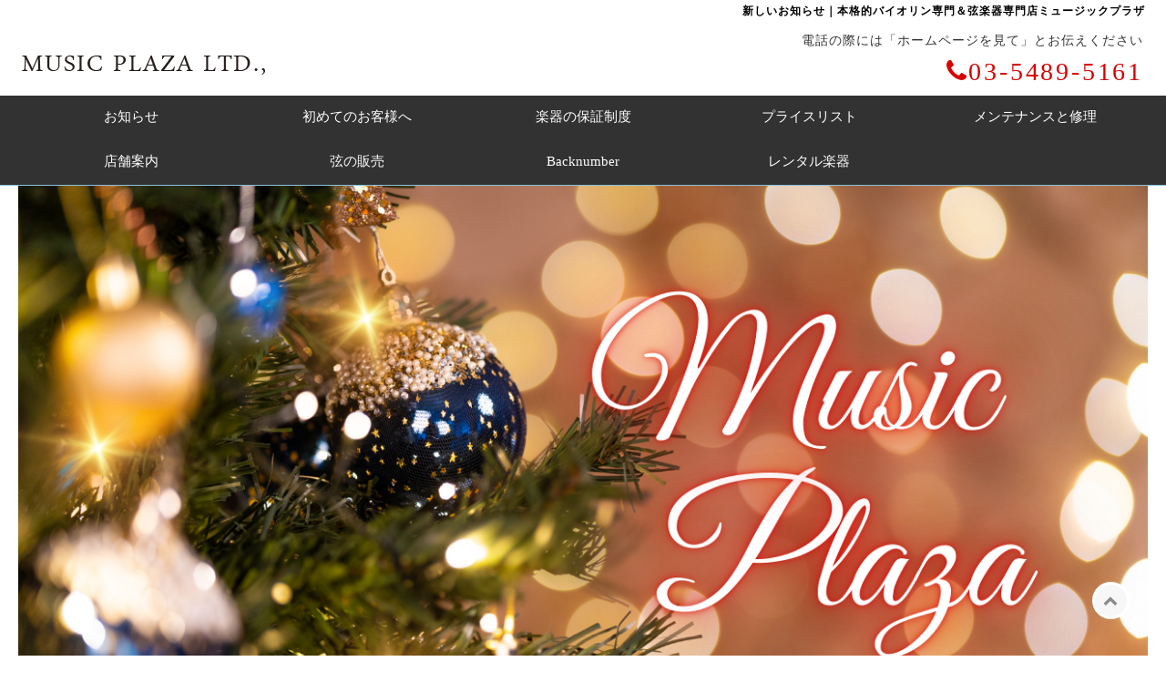

--- FILE ---
content_type: text/html; charset=UTF-8
request_url: https://musicplaza.co.jp/news/
body_size: 9194
content:
<!DOCTYPE html><html
lang="ja"><head><meta
http-equiv="content-type" content="text/html; charset=UTF-8"><meta
charset="UTF-8"><title>新しいお知らせ｜本格的バイオリン専門＆弦楽器専門店ミュージックプラザ | バイオリン 弦楽器 販売専門店ミュージックプラザ</title><base
id="base_url" href="https://musicplaza.co.jp" /><meta
name="description" content="東京／代官山駅近にある本格的バイオリン＆弦楽器専門老舗のニュースページ。お知らせ、入荷、お休みの情報など更新内容"><meta
name="keywords" content="お知らせ,ニュース,入荷,情報,バイオリン専門店,弦楽器専門店,ミュージックプラザ,代官山店,名古屋店,都内,東京,代官山,渋谷,恵比寿,名古屋,栄"><meta
name="viewport" content="width=1340" /><meta
property="og:title" content="新しいお知らせ｜本格的バイオリン専門＆弦楽器専門店ミュージックプラザ" /><meta
property="og:type" content="article" /><meta
property="og:url" content="https://musicplaza.co.jp/news/" /><meta
property="og:image" content="https://musicplaza.co.jp/wp-content/uploads/2025/05/mp-top8-360x156.jpg" /><meta
property="og:site_name" content="本格的バイオリン専門店ミュージックプラザ｜弦楽器専門 販売 調整 修理 鑑定 委託" /><meta
property="og:description" content="東京／代官山駅近にある本格的バイオリン＆弦楽器専門老舗のニュースページ。お知らせ、入荷、お休みの情報など更新内容" /><link
rel="canonical" href="https://musicplaza.co.jp/news/" /><link
rel="alternate" type="application/rss+xml" title="本格的バイオリン専門店ミュージックプラザ｜弦楽器専門 販売 調整 修理 鑑定 委託 &raquo; フィード" href="https://musicplaza.co.jp/feed/" /><link
href='https://fonts.googleapis.com/css?family=Roboto:100,300,400,700' rel='stylesheet' type='text/css'><link
rel='stylesheet' id='colorbox-theme1-css'  href='https://musicplaza.co.jp/wp-content/plugins/jquery-colorbox/themes/theme1/colorbox.css' type='text/css' media='screen' /><link
rel='stylesheet' id='awesomefont-css'  href='https://musicplaza.co.jp/wp-content/plugins/funmaker-admin-tools/css/font-awesome.min.css' type='text/css' media='all' /><link
rel='stylesheet' id='default-css'  href='https://musicplaza.co.jp/wp-content/themes/responsive/css/theme/default.css?t=1555760486' type='text/css' media='all' /><link
rel='stylesheet' id='color-css'  href='https://musicplaza.co.jp/wp-content/themes/visualeditor/css/color.css?t=1752635091' type='text/css' media='all' /><link
rel='stylesheet' id='jquery-ui-css'  href='https://musicplaza.co.jp/wp-content/themes/responsive/css/jquery-ui.min.css' type='text/css' media='all' /><link
rel='stylesheet' id='scrollbar-css'  href='https://musicplaza.co.jp/wp-content/themes/responsive/css/jquery.mCustomScrollbar.min.css' type='text/css' media='all' /><link
rel='stylesheet' id='slider-css'  href='https://musicplaza.co.jp/wp-content/themes/visualeditor/css/nivoslider/nivo-slider.css' type='text/css' media='all' /> <script type='text/javascript' src='https://musicplaza.co.jp/wp-includes/js/jquery/jquery.js'></script> <script type='text/javascript' src='https://musicplaza.co.jp/wp-includes/js/jquery/jquery-migrate.js'></script> <script type='text/javascript'>var jQueryColorboxSettingsArray={"jQueryColorboxVersion":"4.6.2","colorboxInline":"false","colorboxIframe":"false","colorboxGroupId":"","colorboxTitle":"","colorboxWidth":"false","colorboxHeight":"false","colorboxMaxWidth":"false","colorboxMaxHeight":"false","colorboxSlideshow":"false","colorboxSlideshowAuto":"false","colorboxScalePhotos":"false","colorboxPreloading":"false","colorboxOverlayClose":"true","colorboxLoop":"true","colorboxEscKey":"true","colorboxArrowKey":"true","colorboxScrolling":"true","colorboxOpacity":"0.85","colorboxTransition":"elastic","colorboxSpeed":"350","colorboxSlideshowSpeed":"2500","colorboxClose":"close","colorboxNext":"next","colorboxPrevious":"previous","colorboxSlideshowStart":"start slideshow","colorboxSlideshowStop":"stop slideshow","colorboxCurrent":"{current} of {total} images","colorboxXhrError":"This content failed to load.","colorboxImgError":"This image failed to load.","colorboxImageMaxWidth":"90%","colorboxImageMaxHeight":"90%","colorboxImageHeight":"false","colorboxImageWidth":"false","colorboxLinkHeight":"false","colorboxLinkWidth":"false","colorboxInitialHeight":"100","colorboxInitialWidth":"300","autoColorboxJavaScript":"","autoHideFlash":"","autoColorbox":"","autoColorboxGalleries":"true","addZoomOverlay":"","useGoogleJQuery":"","colorboxAddClassToLinks":""};</script> <script type='text/javascript' src='https://musicplaza.co.jp/wp-content/plugins/jquery-colorbox/js/jquery.colorbox-min.js'></script> <script type='text/javascript' src='https://musicplaza.co.jp/wp-content/plugins/jquery-colorbox/js/jquery-colorbox-wrapper-min.js'></script> <script type='text/javascript'>var wpp_params={"sampling_active":"","sampling_rate":"100","ajax_url":"https:\/\/musicplaza.co.jp\/wp-admin\/admin-ajax.php","action":"update_views_ajax","ID":"2043","token":"7b383c5378"};</script> <script type='text/javascript' src='https://musicplaza.co.jp/wp-content/plugins/wordpress-popular-posts/public/js/wpp.js'></script> <script type='text/javascript' src='https://musicplaza.co.jp/wp-content/themes/responsive/js/jquery-ui.min.js'></script> <script type='text/javascript' src='https://musicplaza.co.jp/wp-content/themes/responsive/js/modernizr-custom.js'></script> <script type='text/javascript' src='https://ajaxzip3.github.io/ajaxzip3.js'></script> <script type='text/javascript' src='https://musicplaza.co.jp/wp-content/themes/responsive/js/jquery.mCustomScrollbar.concat.min.js'></script> <script type='text/javascript' src='https://musicplaza.co.jp/wp-content/themes/responsive/js/application.js'></script> <script type='text/javascript' src='https://musicplaza.co.jp/wp-content/themes/visualeditor/js/jquery.nivo.slider.pack.js'></script> <script type='text/javascript' src='https://musicplaza.co.jp/wp-content/themes/visualeditor/js/application.js'></script> <link
rel='stylesheet' id='desltop-css' href='https://musicplaza.co.jp/wp-content/uploads/user-code/desktop.css?t=1558588763' type='text/css' media='all' /><link
rel='https://api.w.org/' href='https://musicplaza.co.jp/wp-json/' /><link
rel='shortlink' href='https://musicplaza.co.jp/?p=2043' /><link
rel="alternate" type="application/json+oembed" href="https://musicplaza.co.jp/wp-json/oembed/1.0/embed?url=https%3A%2F%2Fmusicplaza.co.jp%2Fnews%2F" /><link
rel="alternate" type="text/xml+oembed" href="https://musicplaza.co.jp/wp-json/oembed/1.0/embed?url=https%3A%2F%2Fmusicplaza.co.jp%2Fnews%2F&#038;format=xml" /> <script>var fun_ajax_url='https://musicplaza.co.jp/wp-admin/admin-ajax.php';</script> <link
rel="icon" href="https://musicplaza.co.jp/wp-content/uploads/2019/04/cropped-mp_favicon-32x32.gif" sizes="32x32" /><link
rel="icon" href="https://musicplaza.co.jp/wp-content/uploads/2019/04/cropped-mp_favicon-192x192.gif" sizes="192x192" /><link
rel="apple-touch-icon-precomposed" href="https://musicplaza.co.jp/wp-content/uploads/2019/04/cropped-mp_favicon-180x180.gif" /><meta
name="msapplication-TileImage" content="https://musicplaza.co.jp/wp-content/uploads/2019/04/cropped-mp_favicon-270x270.gif" />
<!--[if lt IE 9]> <script src="https://musicplaza.co.jp/wp-content/themes/responsive/js/ie/IE9.js" ></script> <script src="https://musicplaza.co.jp/wp-content/themes/responsive/js/ie/html5.js"></script> <script src="https://musicplaza.co.jp/wp-content/themes/responsive/js/ie/respond.js" ></script> <script src="https://musicplaza.co.jp/wp-content/themes/responsive/js/ie/css3-mediaqueries.js"></script> <![endif]--> <script>(function(i,s,o,g,r,a,m){i['GoogleAnalyticsObject']=r;i[r]=i[r]||function(){(i[r].q=i[r].q||[]).push(arguments)},i[r].l=1*new Date();a=s.createElement(o),m=s.getElementsByTagName(o)[0];a.async=1;a.src=g;m.parentNode.insertBefore(a,m)})(window,document,'script','//www.google-analytics.com/analytics.js','ga');ga('create','UA-138739853-1','auto');ga('send','pageview');</script> <script async src="https://www.googletagmanager.com/gtag/js?id=G-5323KC1DDY"></script> <script>window.dataLayer=window.dataLayer||[];function gtag(){dataLayer.push(arguments);}
gtag('js',new Date());gtag('config','G-5323KC1DDY');</script> </head><body
class="body-page body-page-id-2043 body-page-template-default body- body-news">
<header
class="header header-normal "><div
class="catchcopy"><h1 class="content">新しいお知らせ｜本格的バイオリン専門＆弦楽器専門店ミュージックプラザ</h1></div><div
class="content is-header"><div
class="header-logo">        <a
class="logo-link" href="https://musicplaza.co.jp/" title="本格的バイオリン専門店ミュージックプラザ｜弦楽器専門 販売 調整 修理 鑑定 委託">
<img
class="logo" src="https://musicplaza.co.jp/wp-content/uploads/2019/02/musicplaza.gif" alt="本格的バイオリン専門店ミュージックプラザ｜弦楽器専門 販売 調整 修理 鑑定 委託の画像" />
</a></div><div
class="header-content"><div
class="header-content-row"><p
class="page-summary"></p><div
class="header-contact-text"><p><small>電話の際には「ホームページを見て」とお伝えください</small> <br
/><span
class="tel">03-5489-5161</span></p></div></div></div><div
id="header-smp-menu-link" class="header-smp-menu-link"><i
class="fa fa-list-ul"></i></div></div><div
id="header-smp-menu-wrapper"><div
id="header-smp-menu" class="header-smp-menu"></div></div><nav
id="global-nav" class="global-nav colored sub-panel"><div
class="content"><ul
class='header-menu  span-9'><li
class='menu-item menu-item-page menu-item-page-2043'><a
href='https://musicplaza.co.jp/news/' data-slugname='NEWS' title='新しいお知らせ｜本格的バイオリン専門＆弦楽器専門店ミュージックプラザ'>お知らせ</a></li><li
class='menu-item menu-item-page menu-item-page-2050'><a
href='https://musicplaza.co.jp/top/' data-slugname='TOP' title='初めてのお客様へ｜本格的バイオリン＆代官山の弦楽器専門店ミュージックプラザ'>初めてのお客様へ</a></li><li
class='menu-item menu-item-page menu-item-page-2041'><a
href='https://musicplaza.co.jp/mpguarantee/' data-slugname='MPGUARANTEE' title='ご購入された楽器の保証について'>楽器の保証制度</a></li><li
class='menu-item menu-item-page menu-item-page-2046'><a
href='https://musicplaza.co.jp/pricelist/' data-slugname='PRICELIST' title='弦楽器専門店ミュージックプラザの販売リスト｜楽器 弓 弦 ケース 楽譜'>プライスリスト</a></li><li
class='menu-item menu-item-page menu-item-page-2038'><a
href='https://musicplaza.co.jp/atelier-2/' data-slugname='ATELIER 2' title='楽器のメンテナンス 修理 修復｜弦楽器専門店のミュージックプラザ工房'>メンテナンスと修理</a></li><li
class='menu-item menu-item-page menu-item-page-2047'><a
href='https://musicplaza.co.jp/shoplist/' data-slugname='SHOPLIST' title='店舗情報（提携店舗）＆営業時間'>店舗案内</a></li><li
class='menu-item menu-item-category menu-item-category-54'><a
href='https://musicplaza.co.jp/price/strings/' data-slugname='STRINGS' title='Strings List'>弦の販売</a></li><li
class='menu-item menu-item-category menu-item-category-38'><a
href='https://musicplaza.co.jp/backnumber/' data-slugname='BACKNUMBER' title='Backnumber'>Backnumber</a></li><li
class='menu-item menu-item-page menu-item-page-26'><a
href='https://musicplaza.co.jp/rental/' data-slugname='RENTAL' title='レンタル楽器｜本格的バイオリン＆代官山の弦楽器専門店ミュージックプラザ'>レンタル楽器</a></li></ul></div>
</nav><nav
id="global-nav-sub" class="global-nav-sub panel-hover"><div
class="content"></div></nav>
</header><div
id="wrapper"><div
class="topimage"><div
class="content is_topimage"><img
width="1280" height="720" src="https://musicplaza.co.jp/wp-content/uploads/2019/04/56e88bbd4eca617f5e1664ffbe8cdbe6.png" class="attachment-full size-full colorbox-2043 " alt="赤 ゴールド キラキラ クリスマス 音楽 YouTube サムネイル" srcset="https://musicplaza.co.jp/wp-content/uploads/2019/04/56e88bbd4eca617f5e1664ffbe8cdbe6.png 1280w, https://musicplaza.co.jp/wp-content/uploads/2019/04/56e88bbd4eca617f5e1664ffbe8cdbe6-200x113.png 200w, https://musicplaza.co.jp/wp-content/uploads/2019/04/56e88bbd4eca617f5e1664ffbe8cdbe6-360x203.png 360w, https://musicplaza.co.jp/wp-content/uploads/2019/04/56e88bbd4eca617f5e1664ffbe8cdbe6-768x432.png 768w, https://musicplaza.co.jp/wp-content/uploads/2019/04/56e88bbd4eca617f5e1664ffbe8cdbe6-640x360.png 640w" sizes="(max-width: 1280px) 100vw, 1280px" /></div></div><nav><div
class="content is-breadcrumb"><ol
class="breadcrumb" itemscope itemtype="https://schema.org/BreadcrumbList"><li
itemprop="itemListElement" itemscope itemtype="https://schema.org/ListItem"><a
itemprop="item" href="https://musicplaza.co.jp/" title="本格的バイオリン専門店ミュージックプラザ｜弦楽器専門 販売 調整 修理 鑑定 委託"><span
itemprop="name">HOME</a><meta
itemprop="position" content="1" /></li><li>新しいお知らせ</li></ol></div></nav><div
class="container"><div
class="content is-main"><p
class='page-title hl-ul'>News｜お知らせ</p></div></div><div
id='container-1' class='container' ><div
class='content is-main ' ><div
class='content-body'><div
id="news0119"></div>
<article>2026.01.19</p><ul><li
class="marker"><strong>【一部弦価格改定のお知らせ】</strong><img
src="https://musicplaza.co.jp/wp-content/uploads/mi/img/bana/new.jpg" alt="最新情報" width="62" height="24" /></li><li>かねてより様々なメーカーの弦価格が変更されてきましたが、この度トマスティック社とヤーガー社の弦も価格改定されることとなりました。</li><li>当店では、<span
class="marker">2月2日(月)</span>より新価格に変更させていただきます。</li><li>また諸般の事情により割引価格も一部変更とさせていただくこととなりました。</li><li>ご購入を検討中のお客様にはご迷惑をお掛けいたしますが、何卒ご理解のほど、よろしくお願い申し上げます。</li><li>なお今後も、各種弦、部品など原価高騰により、予告なく販売価格を変更させていただくことがございます。何卒ご了承ください。</li></ul>
</article><div
id="news1202"></div>
<article>2025.12.02</p><ul><li
class="marker"><strong>【代官山本店より年末年始休業日のお知らせ】</strong><img
src="https://musicplaza.co.jp/wp-content/uploads/mi/img/bana/new.jpg" alt="最新情報" width="62" height="24" /></li><li>誠に勝手ながら、代官山本店は<span
class="marker">2025年12月28日(日)～2026年1月4日(日)</span>まで、営業をお休みとさせて頂きます。</li><li>1月5日(月)より暦通り営業致します。</li><li>工房も同様です。なお、修理・調整等の最終受付は12月26日(金)となります。</li><li>27日にお持ち込みいただいた場合は、お預かりとなります。</li><li>ご迷惑をおかけ致しますが、どうぞご了承くださいませ。</li></ul>
</article><div
id="close_nagoya10"></div>
<article>2025.10.28</p><ul><ul><li
class="marker"><strong>【アトリエ金山よりお知らせ】</strong><img
src="https://musicplaza.co.jp/wp-content/uploads/mi/img/bana/new.jpg" alt="最新情報" width="62" height="24" /></li><li>2026年1月から3月までの予定をお知らせします。</li><li>毎月第2・4土日で毛替え調整及び楽器、弓や弦等の販売もいたします。</li><li>予約制ですので事前に電話でご予約ください。</li><li><strong>《住所》</strong></li><li>名古屋市中区金山1-15-14</li><li>トーカンマンション金山605</li><li>(JR、名鉄、地下鉄金山駅から徒歩3分)</li><li><strong>《ご予約》</strong></li><li>ご予約はお電話にてミュージックプラザ東京本店(<span
class="marker">03-5489-5161</span>)まで</li><li><strong>《2026年の予定》</strong></li><li>1月10日(土)、11日(日)</li><li>1月24日(土)、25日(日)</li><li></li><li>2月14日(土)、15日(日)</li><li>2月28日(土)、3月1日(日)</li><li></li><li>3月14日(土)、15日(日)</li><li>3月28日(土)、29日(日)</li></ul></ul>
</article><div
id="close_nagoya10"></div>
<article>2025.07.16</p><ul><ul><li
class="marker"><strong>【名古屋店よりお知らせ】</strong></li><li>2025年8月より第2、4土日に</li><li><strong>アトリエMP金山</strong>として</li><li>毛替え及び調整を予約制にて始めます。</li><li><strong>《住所》</strong></li><li>名古屋市中区金山1-15-14</li><li>トーカンマンション金山605</li><li>(JR、名鉄、地下鉄金山駅から徒歩3分)</li><li>ご予約はミュージックプラザ代官山本店(<span
class="marker">03-5489-5161</span>)まで</li><li><strong>《年内の予定》</strong></li><li>8月9日(土)、10日(日)</li><li>8月23日(土)、24日(日)</li><li>9月13日(土)、14日(日)</li><li>9月27日(土)、28日(日)</li><li>10月11日(土)、12日(日)</li><li>10月25日(土)、26日(日)</li><li>11月8日(土)、9日(日)</li><li>11月22日(土)、23日(日)</li><li>12月13日(土)</li></ul></ul>
</article><div
id="news0705"></div>
<article>2025.07.05</p><ul><li
class="marker"><strong>【代官山本店より夏季休業日のお知らせ】</strong></li><li>誠に勝手ながら、代官山本店は<span
class="marker">8月14日(木)～8月17日(日)</span>まで、営業をお休みさせて頂きます。</li><li>8月18日(月)より暦通り営業致します。工房も同様です。</li><li>ご迷惑をおかけ致しますが、どうぞご了承くださいませ。</li></ul>
</article><div
id="news250618"></div>
<article>2025.06.18</p><ul><li
class="marker"><strong>【一部弓販売価格改定のお知らせ】</strong></li><li>当店オリジナルの弓、#120 Music Plaza Violin Bow をお安く提供できるよう長らくがんばってまいりましたが</li><li>原価高騰、円安などの影響により、やむをえず6/18(水)より価格改定させていただくこととなりました。</li><li><span
class="marker">#120 Music Plaza Violin Bow ¥13,200 (税込) →　新価格 #150 Music Plaza Violin Bow ¥16,500 (税込)</span></li><li>他のMusic Plaza Bow の価格に変更はございません。</li><li>何卒ご理解のほど、よろしくお願いいたします。</li><li>なお、Jay Haide Violin outfit につきましては、7月より弓の新価格を反映させ価格改定予定です。</li></ul>
</article><div
id="news250609"></div>
<article>2025.06.09</p><ul><li
class="marker"><strong><a
href="https://musicplaza.co.jp/wp-content/uploads/2017/01/9e83056315200412b91b8fc48a2e713a.jpg">【Mini Concertのお知らせ】</a></strong><img
src="https://musicplaza.co.jp/wp-content/uploads/mi/img/bana/new.jpg" alt="最新情報" width="62" height="24" /></li><li>ミュージックプラザ本店にて７回目となるミニコンサートを開催いたします！</li><li>毎回好評のミニコンサート。今回は当店でもレッスンをされているチェロ奏者の印田陽介先生をお迎えし</li><li>弾き比べや体験レッスンなどを交えたコンサートをお楽しみいただく予定です。</li><li><span
class="marker">2025年8月31日（日）　15時～</span></li><li>チケットは<a
href="https://teket.jp/5563/51887">Teket</a>にて6月15日より発売開始いたします。</li><li>最新情報は<a
href="https://instagram.com/musicplaza_daikanyama?r=nametag">Instagram</a>でお知らせします。</li><li>過去のミニコンサートの様子は<a
href="https://musicplaza.co.jp/backnumber/%e3%83%9f%e3%83%8b%e3%82%b3%e3%83%b3%e3%82%b5%e3%83%bc%e3%83%88.html">こちら</a>から。</li></ul>
</article><div
id="close_nagoya10"></div>
<article>2025.05.30</p><ul><ul><li
class="marker"><strong>【名古屋店よりお知らせ】</strong></li><li>名古屋店より6月の休業日をお知らせ致します。</li><li>お休みは以下の通りです（営業時間：10時～19時）</li><li><span
class="marker">6月4(水)・11(水)・12(木)・18(水)・25(水)・26(木)</span></li><li>ご来店の際には、事前に電話にて連絡をお願いいたします。</li><li>また新型コロナウイルス等の影響にて、告知することなくスケジュール変更となる場合がございます。ご了承ください。</li></ul></ul>
</article><div
id="close_nagoya10"></div>
<article>2025.04.18</p><ul><ul><li
class="marker"><strong>【名古屋店よりお知らせ】</strong></li><li>名古屋店より5月の休業日をお知らせ致します。</li><li>お休みは以下の通りです（営業時間：10時～19時）</li><li><span
class="marker">5月1(木)・7(水)・8(木)・13(火)・14(水)・15(木)・20(火)・21(水)・22(木)・28(水)・29(木)</span></li><li>ご来店の際には、事前に電話にて連絡をお願いいたします。</li><li>また新型コロナウイルス等の影響にて、告知することなくスケジュール変更となる場合がございます。ご了承ください。</li></ul></ul>
</article><div
id="close_nagoya10"></div>
<article>2025.03.25</p><ul><ul><li
class="marker"><strong>【名古屋店よりお知らせ】</strong></li><li>名古屋店より4月の休業日をお知らせ致します。</li><li>お休みは以下の通りです（営業時間：10時～19時）</li><li><span
class="marker">4月2(水)・3(木)・9(水)・10(木)・16(水)・17(木)・23(水)・24(木)・30(水)</span></li><li>ご来店の際には、事前に電話にて連絡をお願いいたします。</li><li>また新型コロナウイルス等の影響にて、告知することなくスケジュール変更となる場合がございます。ご了承ください。</li></ul></ul>
</article><div
id="news0517"></div>
<article>2025.05.17</p><ul><li
class="marker"><strong>【 サウンドコレクション 】第7弾</strong><img
src="https://musicplaza.co.jp/wp-content/uploads/mi/img/bana/new.jpg" alt="最新情報" width="62" height="24" /></li><li><a
rel="noopener" href="https://www.youtube.com/watch?v=9jMRI2ubPH0&amp;list=PLnZpc3YkEzkw1j1c1SeElNmIQSwsqJQbo&amp;index=6" target="_blank"><img
src=" https://musicplaza.co.jp/wp-content/uploads/2025/05/926d9b6d63d21af8f386380ee9348756.png" alt="【YouTube】篠崎史紀のバイオリン弾き比べ" /></a></li><li>YouTubeにて、なかなか聴き比べすることのできない名のある楽器の音を少しずつお届けしております。</li><li>【サウンドコレクション・第7弾】～ ヴァイオリン編 ～</li><li>【案内人】元NHK交響楽団 特別コンサートマスター篠崎史紀（しのざき ふみのり）</li><li>【楽器】Caressa &amp; Francais 1908 Paris（カレッサ＆フランセ）　サラサーテ Vol.123に掲載</li><li>他の楽器も是非こちらの【<a
rel="noopener" href="https://www.youtube.com/playlist?list=PLnZpc3YkEzkw1j1c1SeElNmIQSwsqJQbo" target="_blank">Sound Collection</a>】よりご視聴ください。</li></ul><div
id="news0508"></div>
</article>
<article>2025.05.08</p><ul><li
class="marker"><strong>【 サウンドコレクション 】第6弾</strong><img
src="https://musicplaza.co.jp/wp-content/uploads/mi/img/bana/new.jpg" alt="最新情報" width="62" height="24" /></li><li><a
rel="noopener" href="https://www.youtube.com/watch?v=AZciSYCIih4&amp;list=PLnZpc3YkEzkw1j1c1SeElNmIQSwsqJQbo&amp;index=7" target="_blank"><img
src=" https://musicplaza.co.jp/wp-content/uploads/2025/05/178e4af6152bb7829ec859b17cad5c5f.png" alt="【YouTube】篠崎史紀のバイオリン弾き比べ" /></a></li><li>YouTubeにて、なかなか聴き比べすることのできない名のある楽器の音を少しずつお届けしております。</li><li>【サウンドコレクション・第7弾】～ ヴァイオリン編 ～</li><li>【案内人】元NHK交響楽団 特別コンサートマスター篠崎史紀（しのざき ふみのり）</li><li>【楽器】Thomas Earle Hesketh 1939 Manchester(トーマス・アール・ヘスケス）　サラサーテ Vol.124に掲載</li><li>他の楽器も是非こちらの【<a
rel="noopener" href="https://www.youtube.com/playlist?list=PLnZpc3YkEzkw1j1c1SeElNmIQSwsqJQbo" target="_blank">Sound Collection</a>】よりご視聴ください。</li></ul><div
id="news20200508"></div>
</article>
<article>2020.05.08</p><ul><li
class="marker"><strong>【 サウンドコレクション 】第２弾</strong></li><li><a
rel="noopener" href="https://www.youtube.com/playlist?list=PLnZpc3YkEzkw1j1c1SeElNmIQSwsqJQbo" target="_blank"><img
src="https://musicplaza.co.jp/wp-content/uploads/2020/05/maro2.jpg" alt="【YouTube】篠崎史紀のバイオリン弾き比べ" /></a></li><li>YouTubeにて、国内外で活躍する演奏家による、なかなか聴き比べすることのできない名のある楽器の音を少しずつお届けします。</li><li>【サウンドコレクション・第2弾】～ ヴァイオリン編 ～</li><li>【案内人】元NHK交響楽団 特別コンサートマスター篠崎史紀（しのざき ふみのり）</li><li>【楽器】Varagnolo Ferruccio 1915 Padovano (ヴァラニョーロ・フェルッチオ）＆Thomas James Holder 1939 Paris(トーマス・ジェームス・ホルダー）</li><li>是非こちらの【<a
rel="noopener" href="https://www.youtube.com/playlist?list=PLnZpc3YkEzkw1j1c1SeElNmIQSwsqJQbo" target="_blank">Sound Collection</a>】よりご視聴ください。</li></ul>
</article><div
id="news0430"></div>
<article>2020.04.30</p><ul><li
class="marker"><strong>【 サウンドコレクション 】第１弾</strong></li><li><a
rel="noopener" href="https://www.youtube.com/playlist?list=PLnZpc3YkEzkw1j1c1SeElNmIQSwsqJQbo" target="_blank"><img
src="https://musicplaza.co.jp/wp-content/uploads/2020/04/maro1.jpg" alt="【YouTube】篠崎史紀の弾き比べ" /></a></li><li>YouTubeにて、国内外で活躍する演奏家による、なかなか聴き比べすることのできない名のある楽器の音を少しずつお届けします。</li><li>【サウンドコレクション・第1弾】～ ヴァイオリン編 ～</li><li>【案内人】元NHK交響楽団 特別コンサートマスター篠崎史紀（しのざき ふみのり）</li><li>【楽器】Carlo Bisiach Violin 1938 Firenze (カルロ・ビジャッキ）＆Charles Gaillard 1868 Paris (シャルル・ガイヤール）</li><li>是非こちらの【<a
rel="noopener" href="https://www.youtube.com/playlist?list=PLnZpc3YkEzkw1j1c1SeElNmIQSwsqJQbo" target="_blank">Sound Collection</a>】よりご視聴ください。</li></ul>
</article></div></div></div></div>
<footer
id="footer"><div
class="footer"><div
class="content is-footer"><div
class="rows"><div
class="footer-contents column column-1"><div
class="column-inner"><div
class="footer-info"><div
id="info_box" class="clearfix"><div
id="lbox"><p><img
src="https://musicplaza.co.jp/wp-content/uploads/2019/04/mp.gif" alt="ミュージックプラザのアドレス" width="180" height="300" /></p></div><div
id="rbox"><h1>MUSIC PLAZA LTD., ／ TOKYO DAIKANYAMA SHOP</h1><h2>ミュージックプラザ 代官山本店</h2><p
class="open"><b>【ご注文＆お問い合わせ】</b><span
class="bb">03-5489-5161<br
/> </span>【open】10：00～19：00 （定休日／日曜日・祝日）</p><p><small>MUSIC PLAZA LTD., No.20-11, EBISU NISHI 2-CHOME, SHIBUYA-KU, TOKYO, JAPAN 150-0021</small></p><p><small>Tel: +81-3-5489-5161 Fax: +81-3-5489-5177</small></p><p><span
class="mt"><small>ご相談・ご注文・お問い合わせに関しましては問い合わせフォームまたは電話にてお答えしております。<br
/><br
/></small></span></p></div></div><div
class="sp_menu"><ul><li
class="home sp_menu_li"><a
href="https://musicplaza.co.jp/">HOME</a></li><li
class="map sp_menu_li"><a
href="https://www.google.com/maps/place/%E3%83%9F%E3%83%A5%E3%83%BC%E3%82%B8%E3%83%83%E3%82%AF%E3%83%97%E3%83%A9%E3%82%B6+%E4%BB%A3%E5%AE%98%E5%B1%B1%E6%9C%AC%E5%BA%97/@35.64799,139.704362,16z/data=!4m5!3m4!1s0x0:0x1add1ab3c3b88ac7!8m2!3d35.6479901!4d139.7043621?hl=ja">MAP</a></li><li
class="sp_tel sp_menu_li"><a
href="tel:03-5489-5161">TEL</a></li><li
class="news sp_menu_li"><a
href="http://www.musicplaza.co.jp/news.html#new02">NEWS</a></li><li
class="lesson sp_menu_li"><a
href="https://musicplaza.co.jp/lesson/">LESSON</a></li></ul></div></div></div></div></div></div></div><div
class="line"><div
class="content is-line"><p
id="copyright" class="copyright">Copyright © 2019 MUSIC PLAZA LTD.,</p><p
class="footer-link"><a
href="https://musicplaza.co.jp" title="本格的バイオリン専門店ミュージックプラザ｜弦楽器専門 販売 調整 修理 鑑定 委託">本格的バイオリン専門店ミュージックプラザ｜弦楽器専門 販売 調整 修理 鑑定 委託</a></p></div></div><p><a
id="pagetop" href="#"><span
class="fa fa-chevron-up"></span></a></p> <script type='text/javascript' src='https://musicplaza.co.jp/wp-content/plugins/contact-form-7/includes/js/jquery.form.min.js'></script> <script type='text/javascript'>var _wpcf7={"loaderUrl":"https:\/\/musicplaza.co.jp\/wp-content\/plugins\/contact-form-7\/images\/ajax-loader.gif","recaptcha":{"messages":{"empty":"\u3042\u306a\u305f\u304c\u30ed\u30dc\u30c3\u30c8\u3067\u306f\u306a\u3044\u3053\u3068\u3092\u8a3c\u660e\u3057\u3066\u304f\u3060\u3055\u3044\u3002"}},"sending":"\u9001\u4fe1\u4e2d ..."};</script> <script type='text/javascript' src='https://musicplaza.co.jp/wp-content/plugins/contact-form-7/includes/js/scripts.js'></script> <script type='text/javascript' src='https://musicplaza.co.jp/wp-content/plugins/contact-form-7-add-confirm/includes/js/scripts.js'></script> <script type='text/javascript'>var renderInvisibleReCaptcha=function(){for(var i=0;i<document.forms.length;++i){var form=document.forms[i];var holder=form.querySelector('.inv-recaptcha-holder');if(null===holder)continue;holder.innerHTML='';(function(frm){var cf7SubmitElm=frm.querySelector('.wpcf7-submit');var holderId=grecaptcha.render(holder,{'sitekey':'6Le72MwZAAAAAAm7paR0QcJbJ3r6Hyj-yqSgmdJd','size':'invisible','badge':'bottomright','callback':function(recaptchaToken){if((null!==cf7SubmitElm)&&(typeof jQuery!='undefined')){jQuery(frm).submit();grecaptcha.reset(holderId);return;}
HTMLFormElement.prototype.submit.call(frm);},'expired-callback':function(){grecaptcha.reset(holderId);}});if(null!==cf7SubmitElm&&(typeof jQuery!='undefined')){jQuery(cf7SubmitElm).off('click').on('click',function(clickEvt){clickEvt.preventDefault();grecaptcha.execute(holderId);});}
else
{frm.onsubmit=function(evt){evt.preventDefault();grecaptcha.execute(holderId);};}})(form);}};</script> <script type='text/javascript' async defer src='https://www.google.com/recaptcha/api.js?onload=renderInvisibleReCaptcha&#038;render=explicit&#038;hl=ja'></script> <script type='text/javascript' src='https://musicplaza.co.jp/wp-includes/js/wp-embed.js'></script> </footer></body></html>

--- FILE ---
content_type: text/html; charset=UTF-8
request_url: https://musicplaza.co.jp/wp-admin/admin-ajax.php
body_size: -104
content:
WPP: OK. Execution time: 0.061296 seconds

--- FILE ---
content_type: text/css
request_url: https://musicplaza.co.jp/wp-content/themes/responsive/css/theme/default.css?t=1555760486
body_size: 14366
content:
@charset "UTF-8";html{font-family:sans-serif;-ms-text-size-adjust:100%;-webkit-text-size-adjust:100%}body{margin:0}article,aside,details,figcaption,figure,footer,header,main,menu,nav,section,summary{display:block}audio,canvas,progress,video{display:inline-block}audio:not([controls]){display:none;height:0}progress{vertical-align:baseline}[hidden],template{display:none}a{background-color:transparent;-webkit-text-decoration-skip:objects}a:active,a:hover{outline-width:0}abbr[title]{border-bottom:none;text-decoration:underline;text-decoration:underline dotted}b,strong{font-weight:inherit}b,strong{font-weight:bolder}dfn{font-style:italic}h1{font-size:2em;margin:.67em 0}mark{background-color:#ff0;color:#000}small{font-size:80%}sub,sup{font-size:75%;line-height:0;position:relative;vertical-align:baseline}sub{bottom:-.25em}sup{top:-.5em}img{border-style:none}svg:not(:root){overflow:hidden}code,kbd,pre,samp{font-family:monospace,monospace;font-size:1em}figure{margin:1em 40px}hr{box-sizing:content-box;height:0;overflow:visible}button,input,select,textarea{font:inherit;margin:0}optgroup{font-weight:700}button,input{overflow:visible}button,select{text-transform:none}[type=reset],[type=submit]{-webkit-appearance:button}[type=button]::-moz-focus-inner,[type=reset]::-moz-focus-inner,[type=submit]::-moz-focus-inner,button::-moz-focus-inner{border-style:none;padding:0}[type=button]:-moz-focusring,[type=reset]:-moz-focusring,[type=submit]:-moz-focusring,button:-moz-focusring{outline:1px dotted ButtonText}fieldset{border:1px solid silver;margin:0 2px;padding:.35em .625em .75em}legend{box-sizing:border-box;color:inherit;display:table;max-width:100%;padding:0;white-space:normal}textarea{overflow:auto}[type=checkbox],[type=radio]{box-sizing:border-box;padding:0}[type=number]::-webkit-inner-spin-button,[type=number]::-webkit-outer-spin-button{height:initial;height:auto}[type=search]{-webkit-appearance:textfield;outline-offset:-2px}[type=search]::-webkit-search-cancel-button,[type=search]::-webkit-search-decoration{-webkit-appearance:none}::-webkit-input-placeholder{color:inherit;opacity:.54}::-webkit-file-upload-button{-webkit-appearance:button;font:inherit}body{font-family:Roboto,'ヒラギノ角ゴ Pro W3','Hiragino Kaku Gothic Pro','Hiragino Kaku Gothic ProN','メイリオ',Meiryo,'ＭＳ Ｐゴシック',Helvetica,Arial,sans-serif;font-size:14px;word-wrap:break-word}blockquote,body,code,dd,div,dl,dt,fieldset,form,h1,h2,h3,h4,h5,h6,input,legend,li,ol,p,pre,td,textarea,th,ul{margin:0;padding:0}dd,div,h1,h2,h3,h4,h5,h6,li,p,span,td,th{text-overflow:ellipsis;-text-overflow:ellipsis}dl,ul{list-style:none;letter-spacing:-.5em}dl dd,dl dt,ol li,ul li{letter-spacing:normal}a,a:hover,a:visited{text-decoration:none;color:#2199e8}a:hover{opacity:.7}img{max-width:100%;-webkit-backface-visibility:hidden}i{font-family:Roboto,'ヒラギノ角ゴ Pro W3','Hiragino Kaku Gothic Pro','Hiragino Kaku Gothic ProN','ＭＳ Ｐゴシック',Helvetica,Arial,sans-serif}dd,h1,h2,h3,h4,h5,h6,li{line-height:1.6em;max-width:100%}div{line-height:1.6em}p{line-height:2em;max-width:100%}iframe{max-width:100%}.of-hidden{overflow:hidden}.content{position:relative;margin-left:auto;margin-right:auto;box-sizing:border-box}.content::after,.content::before{content:" ";display:table;clear:both}.content:empty{display:none}.content.is-fullsize{width:initial;width:aito;max-width:initial;max-width:auto;padding:0}.container .back-color-content,.content-body .back-color-content{padding-top:20px;padding-bottom:20px}.content-body.content-body-sitemap{padding-top:0}@media screen and (min-width:1240px){.content{width:1240px}}.header-fixed:after,.header:after{content:"";display:block;height:0;width:100%}.header-smp-menu-link{display:none}#main-wrapper{-js-display:flex;display:-webkit-flex;display:-ms-flexbox;display:flex;-webkit-flex-wrap:wrap;-ms-flex-wrap:wrap;flex-wrap:wrap}.sidebar{box-sizing:border-box}#left-sidebar{-moz-box-ordinal-group:2;-ms-flex-order:1;-webkit-order:1;order:1}#main{overflow:hidden;-webkit-flex:5;-ms-flex:5;flex:5;-moz-box-ordinal-group:6;-ms-flex-order:5;-webkit-order:5;order:5}#right-sidebar{-moz-box-ordinal-group:11;-ms-flex-order:10;-webkit-order:10;order:10}.l-ssm #right-sidebar{-moz-box-ordinal-group:4;-ms-flex-order:3;-webkit-order:3;order:3}.l-mss #left-sidebar{-moz-box-ordinal-group:8;-ms-flex-order:7;-webkit-order:7;order:7}@media (min-width:689px) and (max-width:980px){#main-wrapper{-webkit-flex-wrap:wrap;-ms-flex-wrap:wrap;flex-wrap:wrap}#main-wrapper>aside:nth-child(3){width:100%;overflow:hidden;box-sizing:border-box}#main-wrapper>aside:nth-child(3) .side{float:left;width:33.3333%;padding:20px;box-sizing:border-box}}@media (max-width:688px){#main{width:100%;min-width:initial;min-width:auto;flex-basis:100%;-moz-box-ordinal-group:2;-ms-flex-order:1;-webkit-order:1;order:1}.sidebar{display:block;width:100%;padding:0 5px}#left-sidebar{-moz-box-ordinal-group:3;-ms-flex-order:2;-webkit-order:2;order:2}}@media (max-width:568px){.sidebar{min-width:100%}}.no-flexbox .header-compact .content.is-header,.no-flexbox .header-normal .content.is-header{overflow:hidden}.no-flexbox .header-compact .header-logo,.no-flexbox .header-compact .page-summary,.no-flexbox .header-normal .header-logo,.no-flexbox .header-normal .page-summary{float:left}.no-flexbox .header-compact .header-contact-img,.no-flexbox .header-compact .header-contact-text,.no-flexbox .header-compact .header-content,.no-flexbox .header-normal .header-contact-img,.no-flexbox .header-normal .header-contact-text,.no-flexbox .header-normal .header-content{float:right}.no-flexbox .header-compact .header-content,.no-flexbox .header-normal .header-content{padding:10px 0}@media (min-width:689px){.no-flexbox .l-ms #main,.no-flexbox .l-sm #main{width:950px;width:calc(100% - 290px)}.no-flexbox .l-mss #main,.no-flexbox .l-sms #main,.no-flexbox .l-ssm #main{width:660px;width:calc(100% - 580px)}.no-flexbox #left-sidebar{float:left}.no-flexbox #right-sidebar,.no-flexbox .l-sm #main{float:right}}@media (min-width:689px) and (max-width:980px){.no-flexbox .sidebar{float:initial;margin:0 auto}}.button{display:inline-block;zoom:1;padding:8px 50px;line-height:normal;white-space:nowrap;vertical-align:middle;text-align:center;cursor:pointer;transition:background-color .25s ease-out,color .25s ease-out;-webkit-user-drag:none;-webkit-user-select:none;-moz-user-select:none;-ms-user-select:none;user-select:none;-webkit-box-sizing:border-box;-moz-box-sizing:border-box;box-sizing:border-box;border:1px solid transparent}.button::-moz-focus-inner{padding:0;border:0}.button:focus{outline:0}.button:active{box-shadow:0 0 0 1px rgba(0,0,0,.15) inset,0 0 6px rgba(0,0,0,.2) inset}.button[disabled]{border:none;background-image:none;-khtml-opacity:.4;-moz-opacity:.4;opacity:.4;cursor:not-allowed;box-shadow:none}.button{color:#333;color:rgba(0,0,0,.8);border:1px solid #ddd;background-color:#fff;text-decoration:none;border-radius:2px;background-image:-webkit-gradient(linear,0 0,0 100%,from(transparent),color-stop(40%,rgba(0,0,0,.05)),to(rgba(0,0,0,.1)));background-image:-webkit-linear-gradient(transparent,rgba(0,0,0,.05) 40%,rgba(0,0,0,.1));background-image:-moz-linear-gradient(top,rgba(0,0,0,.05) 0,rgba(0,0,0,.1));background-image:-o-linear-gradient(transparent,rgba(0,0,0,.05) 40%,rgba(0,0,0,.1));background-image:linear-gradient(transparent,rgba(0,0,0,.05) 40%,rgba(0,0,0,.1))}.button:focus,.button:hover{background-color:#f9f9f9}.button.primary{background-color:#2199e8;color:#fefefe!important}.button.primary:focus,.button.primary:hover{background-color:#147cc0;color:#fefefe}.button.secondary{background-color:#777!important;color:#fefefe!important}.button.secondary:focus,.button.secondary:hover{background-color:#5f5f5f;color:#fefefe}.button.success{background-color:#3adb76;color:#fefefe}.button.success:focus,.button.success:hover{background-color:#22bb5b;color:#fefefe}.button.warning{background-color:#ffae00;color:#fefefe}.button.warning:focus,.button.warning:hover{background-color:#cc8b00;color:#fefefe}.button.alert{background-color:#ec5840;color:#fefefe}.button.alert:focus,.button.alert:hover{background-color:#da3116;color:#fefefe}.button-content a{display:inline-block;padding:10px 50px;border-radius:10px;box-shadow:inset 0 1px 0 rgba(255,255,255,.2);text-shadow:0 1px 0 rgba(0,0,0,.2)}.button-content a::before{font-family:FontAwesome;text-align:right;padding-right:10px}.button-content a::after{position:absolute;z-index:1;width:30%;height:200%;background:rgba(255,255,255,.1);-webkit-transform-origin:0 0;-webkit-transform:rotate(-20deg);-moz-transform-origin:0 0;-moz-transform:rotate(-20deg);-ms-transform-origin:0 0;-ms-transform:rotate(-20deg);transform-origin:0 0;transform:rotate(-20deg)}.button-content a:hover{transition:all .5s;opacity:.8}.button-content a:active{box-shadow:none;text-shadow:none}.button-content .solid{border-radius:0}.button-content .rounded{padding:10px 50px}.button-content .left-icon{position:relative;overflow:hidden;padding:15px 90px}.button-content .left-icon::before{content:'\f105';display:inline-block;position:absolute;top:calc(50% - 20px);left:10px;height:40px;line-height:40px;font-size:150%;font-weight:700}.button-content .left-icon::after{content:'';top:0;left:0;margin:5px 0 0 -50px}.button-content .right-icon{position:relative;overflow:hidden;padding:15px 140px 15px 30px}.button-content .right-icon::before{content:'\f105';display:inline-block;position:absolute;top:calc(50% - 20px);right:10px;height:40px;line-height:40px;font-size:150%;font-weight:700}.button-content .right-icon::after{content:'';top:0;right:0;margin:-5px 0 0 -5px}.button-content .icon-download::before{content:'\f019'}.button-content .icon-arrow-right::before{content:'\f061'}.button-content .icon-chevron-right::before{content:'\f054'}.button-content .icon-search::before{content:'\f002'}.button-content .icon-upload::before{content:'\f093'}.button-content .icon-cloud::before{content:'\f0c2'}.button-content .icon-paper-plane::before{content:'\f1d8'}.button-content .icon-link::before{content:'\f0c1'}.button-content .icon-play-circle::before{content:'\f144'}.button-content .icon-phone::before{content:'\f095'}.button-content .icon-envelope::before{content:'\f0e0'}.button-content .icon-envelope-o::before{content:'\f003'}.button-content .icon-check::before{content:'\f00c'}.header-contact-text .button-link{margin-top:0;margin-bottom:0}.search .button{padding:0 10px}.button-content{padding-top:20px;padding-bottom:20px}.button-content a{font-size:17px}.button-link{padding-top:10px;padding-bottom:20px;text-align:right}.button-link-inner{position:relative;display:inline-block;padding:10px 15px 10px 40px;margin-right:5px;border:2px solid #fff;border-radius:4px;box-shadow:0 0 3px 2px #ddd;font-size:18px;line-height:18px}.button-link-inner::before{content:"\f144";position:absolute;display:inline-block;top:calc(50% - 10px);left:10px;height:20px;font-size:24px;font-family:FontAwesome}.button-link .button-link-inner.orange{color:#fff;background-color:#ffb100}.button-link .button-link-inner.orange::after{border-color:transparent transparent transparent #ffb100}.button-link .button-link-inner.blue{color:#fff;background-color:#4286f4}.button-link .button-link-inner.blue::after{border-color:transparent transparent transparent #4286f4}.button-link .button-link-inner.red{color:#fff;background-color:#cc2c4a}.button-link .button-link-inner.red::after{border-color:transparent transparent transparent #cc2c4a}.button-link .button-link-inner.black{color:#fff;background-color:#000}.button-link .button-link-inner.black::after{border-color:transparent transparent transparent #000}@media (max-width:689px){.button-link{padding:10px 0 20px}}input[type=date]{padding:4px 7px}input:not([type]){padding:6px 7px;display:inline-block;max-width:100%;border:1px solid #ccc;box-shadow:inset 0 1px .5px #ddd;border-radius:2px;-webkit-box-sizing:border-box;-moz-box-sizing:border-box;box-sizing:border-box}input[type=color],input[type=date],input[type=datetime-local],input[type=datetime],input[type=email],input[type=month],input[type=number],input[type=password],input[type=search],input[type=tel],input[type=text],input[type=time],input[type=url],input[type=week],select,textarea{padding:6px 7px;display:inline-block;max-width:100%;border:1px solid #ccc;border-radius:2px;vertical-align:middle;-webkit-box-sizing:border-box;-moz-box-sizing:border-box;box-sizing:border-box}input[type=color].wpcf7-not-valid,input[type=date].wpcf7-not-valid,input[type=datetime-local].wpcf7-not-valid,input[type=datetime].wpcf7-not-valid,input[type=email].wpcf7-not-valid,input[type=month].wpcf7-not-valid,input[type=number].wpcf7-not-valid,input[type=password].wpcf7-not-valid,input[type=search].wpcf7-not-valid,input[type=tel].wpcf7-not-valid,input[type=text].wpcf7-not-valid,input[type=time].wpcf7-not-valid,input[type=url].wpcf7-not-valid,input[type=week].wpcf7-not-valid,select.wpcf7-not-valid,textarea.wpcf7-not-valid{border-color:#e74c3c}input[type=color]:focus,input[type=date]:focus,input[type=datetime-local]:focus,input[type=datetime]:focus,input[type=email]:focus,input[type=month]:focus,input[type=number]:focus,input[type=password]:focus,input[type=search]:focus,input[type=tel]:focus,input[type=text]:focus,input[type=time]:focus,input[type=url]:focus,input[type=week]:focus,select:focus,textarea:focus{outline:0;border-color:#129fea}input[type=checkbox],input[type=radio]{margin:0 5px 0 0;display:inline;vertical-align:middle}input:not([type]):focus{outline:0;border-color:#129fea}input[type=checkbox]:focus,input[type=file]:focus,input[type=radio]:focus{outline:thin solid #129fea;outline:1px auto #129fea}input[type=color][disabled],input[type=date][disabled],input[type=datetime-local][disabled],input[type=datetime][disabled],input[type=email][disabled],input[type=month][disabled],input[type=number][disabled],input[type=password][disabled],input[type=search][disabled],input[type=tel][disabled],input[type=text][disabled],input[type=time][disabled],input[type=url][disabled],input[type=week][disabled],select[disabled],textarea[disabled]{cursor:not-allowed;background-color:#eaeded;color:#cad2d3}input:not([type])[disabled]{cursor:not-allowed;background-color:#eaeded;color:#cad2d3}input[readonly],select[readonly],textarea[readonly]{background-color:#eee;color:#777;border-color:#ccc}input:focus:invalid,select:focus:invalid,textarea:focus:invalid{color:#b94a48;border-color:#e9322d}input[type=checkbox]:focus:invalid:focus,input[type=file]:focus:invalid:focus,input[type=radio]:focus:invalid:focus{outline-color:#e9322d}select{border:1px solid #ccc;background-color:#fff}select[multiple]{height:auto}label{margin:5px 0 3px;cursor:pointer}fieldset{margin:0;padding:5px 0 8px;border:0}legend{display:block;width:100%;padding:4px 0;margin-bottom:4px;color:#333;border-bottom:1px solid #e5e5e5}.contact-form{margin:30px 20px}.contact-form table{margin:0 auto}.contact-form th{width:25%;text-align:left;font-weight:400}.contact-form td{width:75%;padding:0;letter-spacing:-.31em}.contact-form input,.contact-form select,.contact-form span{letter-spacing:normal}.contact-form-table{display:table;table-layout:fixed;margin:0 auto;width:100%;border-collapse:collapse}.contact-form-table .field-group{display:table-row;box-sizing:content-box}.contact-form-table .field,.contact-form-table .field-name{display:table-cell;padding:5px 0;vertical-align:middle}.contact-form-table .field-name{width:150px;padding-left:10px}.contact-form-table .field{clear:both;letter-spacing:-.31em;-js-display:flex;display:-webkit-flex;display:-ms-flexbox;display:flex;-webkit-flex-wrap:wrap;-ms-flex-wrap:wrap;flex-wrap:wrap;-moz-box-align:center;-ms-flex-align:center;-webkit-align-items:center;align-items:center}.contact-form-table .field div[class^=column]{padding:5px 10px;box-sizing:border-box}.contact-form-table .field input[type=date],.contact-form-table .field input[type=email],.contact-form-table .field input[type=number],.contact-form-table .field input[type=tel],.contact-form-table .field input[type=text],.contact-form-table .field select,.contact-form-table .field textarea{width:100%}.contact-form-table .field div,.contact-form-table .field input,.contact-form-table .field p,.contact-form-table .field select,.contact-form-table .field span{letter-spacing:normal}.contact-form-table .captcha-text{display:inline-block;padding-bottom:5px;vertical-align:top}@media (max-width:689px){.wpcf7-form{padding:0}.contact-form-table .field-name{display:block;width:100%;margin:0;box-sizing:border-box}}.ajax-loader{border:none;vertical-align:middle;margin-left:4px}.screen-reader-response{position:absolute;overflow:hidden;clip:rect(1px,1px,1px,1px);height:1px;width:1px}.wpcf7-not-valid-tip{color:red;font-size:1em;display:block}.use-floating-validation-tip span.wpcf7-not-valid-tip{position:absolute;top:20%;left:20%;z-index:100;border:1px solid red;background:#fff;padding:.2em .8em}.ajax-error,.wpcf7-display-none,.wpcf7c-hide{display:none}.wpcf7c-force-hide{display:none!important}.contact-form .wpcf7-validation-errors{text-align:center;border:1px solid #e74c3c;padding:8px;margin:20px 0;color:#e74c3c}@media (min-width:1240px){.contact-form{margin:30px 50px}}.column-td-1,.column-td-2-2,.column-td-3-3,.column-td-4-4{width:100%}.column-td-1-2,.column-td-2-4{width:50%}.column-td-1-3{width:33.333333%}.column-td-2-3{width:66.666666%}.column-td-1-4{width:25%}.column-td-3-4{width:75%}@media only screen and (max-width:689px){.column-td-md-1-2{width:50%}.column-td-md-2-3{width:66.666666%}.column-td-md-1{width:100%}}.message{display:block;color:#666;font-size:.875em}.wpcf7-form .submit-form{margin:30px auto 30px auto;text-align:right}.wpcf7-form .submit-form .ajax-loader{display:none}.wpcf7c-btn-back{margin-right:10px}@media only screen and (max-width:568px){button[type=submit]{margin:8px 0 0}input:not([type]),input[type=color],input[type=date],input[type=datetime-local],input[type=datetime],input[type=email],input[type=month],input[type=number],input[type=password],input[type=search],input[type=tel],input[type=text],input[type=time],input[type=url],input[type=week],label{margin-bottom:5px;display:block}.form-aligned .control-group label{margin-bottom:5px;text-align:left;display:block;width:100%}.form-aligned .controls{margin:20px 0 0 0}}.column input[type=color],.column input[type=date],.column input[type=datetime-local],.column input[type=datetime],.column input[type=email],.column input[type=month],.column input[type=number],.column input[type=password],.column input[type=search],.column input[type=tel],.column input[type=text],.column input[type=time],.column input[type=url],.column input[type=week],.column select,.column textarea{width:calc(100% - 5px);margin:3px 5px 3px 0;box-sizing:border-box}.row,.rows{clear:both;letter-spacing:-.41em;text-rendering:optimizespeed;-js-display:flex;display:-webkit-flex;display:-ms-flexbox;display:flex;-webkit-flex-wrap:wrap;-ms-flex-wrap:wrap;flex-wrap:wrap}.column{position:relative;display:inline-block;zoom:1;letter-spacing:normal;word-spacing:normal;vertical-align:top;text-rendering:auto;box-sizing:border-box}.row{justify-content:center}.column .column{padding:0}.column-inner,.column-item{height:100%;box-sizing:border-box}.centered{margin-left:auto;margin-right:auto}.column-1,.column-1-1,.column-1-12,.column-1-2,.column-1-24,.column-1-3,.column-1-4,.column-1-5,.column-1-6,.column-1-8,.column-10-24,.column-11-12,.column-11-24,.column-12-24,.column-13-24,.column-14-24,.column-15-24,.column-16-24,.column-17-24,.column-18-24,.column-19-24,.column-2-24,.column-2-3,.column-2-5,.column-20-24,.column-21-24,.column-22-24,.column-23-24,.column-24-24,.column-3-24,.column-3-4,.column-3-5,.column-3-8,.column-4-24,.column-4-5,.column-5-12,.column-5-24,.column-5-5,.column-5-6,.column-5-8,.column-6-24,.column-7-12,.column-7-24,.column-7-8,.column-8-24,.column-9-24{display:inline-block;zoom:1;letter-spacing:normal;word-spacing:normal;vertical-align:top;text-rendering:auto}.column-1-24{width:4.1667%}.column-1-12,.column-2-24{width:8.3333%}.column-1-8,.column-3-24{width:12.5%}.column-1-6,.column-4-24{width:16.6667%}.column-1-5{width:20%}.column-5-24{width:20.8333%}.column-1-4,.column-6-24{width:25%}.column-7-24{width:29.1667%}.column-1-3,.column-8-24{width:33.3333%}.column-3-8,.column-9-24{width:37.5%}.column-2-5{width:40%}.column-10-24,.column-5-12{width:41.6667%}.column-11-24{width:45.8333%}.column-1-2,.column-12-24{width:50%}.column-13-24{width:54.1667%}.column-14-24,.column-7-12{width:58.3333%}.column-3-5{width:60%}.column-15-24,.column-5-8{width:62.5%}.column-16-24,.column-2-3{width:66.6667%}.column-17-24{width:70.8333%}.column-18-24,.column-3-4{width:75%}.column-19-24{width:79.1667%}.column-4-5{width:80%}.column-20-24,.column-5-6{width:83.3333%}.column-21-24,.column-7-8{width:87.5%}.column-11-12,.column-22-24{width:91.6667%}.column-23-24{width:95.8333%}.column-1,.column-1-1,.column-24-24,.column-5-5{width:100%}@media screen and (min-width:568px){.column-sm-1,.column-sm-1-1,.column-sm-1-12,.column-sm-1-2,.column-sm-1-24,.column-sm-1-3,.column-sm-1-4,.column-sm-1-5,.column-sm-1-6,.column-sm-1-8,.column-sm-10-24,.column-sm-11-12,.column-sm-11-24,.column-sm-12-24,.column-sm-13-24,.column-sm-14-24,.column-sm-15-24,.column-sm-16-24,.column-sm-17-24,.column-sm-18-24,.column-sm-19-24,.column-sm-2-24,.column-sm-2-3,.column-sm-2-5,.column-sm-20-24,.column-sm-21-24,.column-sm-22-24,.column-sm-23-24,.column-sm-24-24,.column-sm-3-24,.column-sm-3-4,.column-sm-3-5,.column-sm-3-8,.column-sm-4-24,.column-sm-4-5,.column-sm-5-12,.column-sm-5-24,.column-sm-5-5,.column-sm-5-6,.column-sm-5-8,.column-sm-6-24,.column-sm-7-12,.column-sm-7-24,.column-sm-7-8,.column-sm-8-24,.column-sm-9-24{display:inline-block;zoom:1;letter-spacing:normal;word-spacing:normal;vertical-align:top;text-rendering:auto}.column-sm-1-24{width:4.1667%}.column-sm-1-12,.column-sm-2-24{width:8.3333%}.column-sm-1-8,.column-sm-3-24{width:12.5%}.column-sm-1-6,.column-sm-4-24{width:16.6667%}.column-sm-1-5{width:20%}.column-sm-5-24{width:20.8333%}.column-sm-1-4,.column-sm-6-24{width:25%}.column-sm-7-24{width:29.1667%}.column-sm-1-3,.column-sm-8-24{width:33.3333%}.column-sm-3-8,.column-sm-9-24{width:37.5%}.column-sm-2-5{width:40%}.column-sm-10-24,.column-sm-5-12{width:41.6667%}.column-sm-11-24{width:45.8333%}.column-sm-1-2,.column-sm-12-24{width:50%}.column-sm-13-24{width:54.1667%}.column-sm-14-24,.column-sm-7-12{width:58.3333%}.column-sm-3-5{width:60%}.column-sm-15-24,.column-sm-5-8{width:62.5%}.column-sm-16-24,.column-sm-2-3{width:66.6667%}.column-sm-17-24{width:70.8333%}.column-sm-18-24,.column-sm-3-4{width:75%}.column-sm-19-24{width:79.1667%}.column-sm-4-5{width:80%}.column-sm-20-24,.column-sm-5-6{width:83.3333%}.column-sm-21-24,.column-sm-7-8{width:87.5%}.column-sm-11-12,.column-sm-22-24{width:91.6667%}.column-sm-23-24{width:95.8333%}.column-sm-1,.column-sm-1-1,.column-sm-24-24,.column-sm-5-5{width:100%}}@media screen and (min-width:689px){.column-md-1,.column-md-1-1,.column-md-1-12,.column-md-1-2,.column-md-1-24,.column-md-1-3,.column-md-1-4,.column-md-1-5,.column-md-1-6,.column-md-1-8,.column-md-10-24,.column-md-11-12,.column-md-11-24,.column-md-12-24,.column-md-13-24,.column-md-14-24,.column-md-15-24,.column-md-16-24,.column-md-17-24,.column-md-18-24,.column-md-19-24,.column-md-2-24,.column-md-2-3,.column-md-2-5,.column-md-20-24,.column-md-21-24,.column-md-22-24,.column-md-23-24,.column-md-24-24,.column-md-3-24,.column-md-3-4,.column-md-3-5,.column-md-3-8,.column-md-4-24,.column-md-4-5,.column-md-5-12,.column-md-5-24,.column-md-5-5,.column-md-5-6,.column-md-5-8,.column-md-6-24,.column-md-7-12,.column-md-7-24,.column-md-7-8,.column-md-8-24,.column-md-9-24{display:inline-block;zoom:1;letter-spacing:normal;word-spacing:normal;vertical-align:top;text-rendering:auto}.column-md-1-24{width:4.1667%}.column-md-1-12,.column-md-2-24{width:8.3333%}.column-md-1-8,.column-md-3-24{width:12.5%}.column-md-1-6,.column-md-4-24{width:16.6667%}.column-md-1-5{width:20%}.column-md-5-24{width:20.8333%}.column-md-1-4,.column-md-6-24{width:25%}.column-md-7-24{width:29.1667%}.column-md-1-3,.column-md-8-24{width:33.3333%}.column-md-3-8,.column-md-9-24{width:37.5%}.column-md-2-5{width:40%}.column-md-10-24,.column-md-5-12{width:41.6667%}.column-md-11-24{width:45.8333%}.column-md-1-2,.column-md-12-24{width:50%}.column-md-13-24{width:54.1667%}.column-md-14-24,.column-md-7-12{width:58.3333%}.column-md-3-5{width:60%}.column-md-15-24,.column-md-5-8{width:62.5%}.column-md-16-24,.column-md-2-3{width:66.6667%}.column-md-17-24{width:70.8333%}.column-md-18-24,.column-md-3-4{width:75%}.column-md-19-24{width:79.1667%}.column-md-4-5{width:80%}.column-md-20-24,.column-md-5-6{width:83.3333%}.column-md-21-24,.column-md-7-8{width:87.5%}.column-md-11-12,.column-md-22-24{width:91.6667%}.column-md-23-24{width:95.8333%}.column-md-1,.column-md-1-1,.column-md-24-24,.column-md-5-5{width:100%}}@media screen and (min-width:980px){.column-lg-1,.column-lg-1-1,.column-lg-1-12,.column-lg-1-2,.column-lg-1-24,.column-lg-1-3,.column-lg-1-4,.column-lg-1-5,.column-lg-1-6,.column-lg-1-8,.column-lg-10-24,.column-lg-11-12,.column-lg-11-24,.column-lg-12-24,.column-lg-13-24,.column-lg-14-24,.column-lg-15-24,.column-lg-16-24,.column-lg-17-24,.column-lg-18-24,.column-lg-19-24,.column-lg-2-24,.column-lg-2-3,.column-lg-2-5,.column-lg-20-24,.column-lg-21-24,.column-lg-22-24,.column-lg-23-24,.column-lg-24-24,.column-lg-3-24,.column-lg-3-4,.column-lg-3-5,.column-lg-3-8,.column-lg-4-24,.column-lg-4-5,.column-lg-5-12,.column-lg-5-24,.column-lg-5-5,.column-lg-5-6,.column-lg-5-8,.column-lg-6-24,.column-lg-7-12,.column-lg-7-24,.column-lg-7-8,.column-lg-8-24,.column-lg-9-24{display:inline-block;zoom:1;letter-spacing:normal;word-spacing:normal;vertical-align:top;text-rendering:auto}.column-lg-1-24{width:4.1667%}.column-lg-1-12,.column-lg-2-24{width:8.3333%}.column-lg-1-8,.column-lg-3-24{width:12.5%}.column-lg-1-6,.column-lg-4-24{width:16.6667%}.column-lg-1-5{width:20%}.column-lg-5-24{width:20.8333%}.column-lg-1-4,.column-lg-6-24{width:25%}.column-lg-7-24{width:29.1667%}.column-lg-1-3,.column-lg-8-24{width:33.3333%}.column-lg-3-8,.column-lg-9-24{width:37.5%}.column-lg-2-5{width:40%}.column-lg-10-24,.column-lg-5-12{width:41.6667%}.column-lg-11-24{width:45.8333%}.column-lg-1-2,.column-lg-12-24{width:50%}.column-lg-13-24{width:54.1667%}.column-lg-14-24,.column-lg-7-12{width:58.3333%}.column-lg-3-5{width:60%}.column-lg-15-24,.column-lg-5-8{width:62.5%}.column-lg-16-24,.column-lg-2-3{width:66.6667%}.column-lg-17-24{width:70.8333%}.column-lg-18-24,.column-lg-3-4{width:75%}.column-lg-19-24{width:79.1667%}.column-lg-4-5{width:80%}.column-lg-20-24,.column-lg-5-6{width:83.3333%}.column-lg-21-24,.column-lg-7-8{width:87.5%}.column-lg-11-12,.column-lg-22-24{width:91.6667%}.column-lg-23-24{width:95.8333%}.column-lg-1,.column-lg-1-1,.column-lg-24-24,.column-lg-5-5{width:100%}}@media screen and (min-width:1240px){.column-xl-1,.column-xl-1-1,.column-xl-1-12,.column-xl-1-2,.column-xl-1-24,.column-xl-1-3,.column-xl-1-4,.column-xl-1-5,.column-xl-1-6,.column-xl-1-8,.column-xl-10-24,.column-xl-11-12,.column-xl-11-24,.column-xl-12-24,.column-xl-13-24,.column-xl-14-24,.column-xl-15-24,.column-xl-16-24,.column-xl-17-24,.column-xl-18-24,.column-xl-19-24,.column-xl-2-24,.column-xl-2-3,.column-xl-2-5,.column-xl-20-24,.column-xl-21-24,.column-xl-22-24,.column-xl-23-24,.column-xl-24-24,.column-xl-3-24,.column-xl-3-4,.column-xl-3-5,.column-xl-3-8,.column-xl-4-24,.column-xl-4-5,.column-xl-5-12,.column-xl-5-24,.column-xl-5-5,.column-xl-5-6,.column-xl-5-8,.column-xl-6-24,.column-xl-7-12,.column-xl-7-24,.column-xl-7-8,.column-xl-8-24,.column-xl-9-24{display:inline-block;zoom:1;letter-spacing:normal;word-spacing:normal;vertical-align:top;text-rendering:auto}.column-xl-1-24{width:4.1667%}.column-xl-1-12,.column-xl-2-24{width:8.3333%}.column-xl-1-8,.column-xl-3-24{width:12.5%}.column-xl-1-6,.column-xl-4-24{width:16.6667%}.column-xl-1-5{width:20%}.column-xl-5-24{width:20.8333%}.column-xl-1-4,.column-xl-6-24{width:25%}.column-xl-7-24{width:29.1667%}.column-xl-1-3,.column-xl-8-24{width:33.3333%}.column-xl-3-8,.column-xl-9-24{width:37.5%}.column-xl-2-5{width:40%}.column-xl-10-24,.column-xl-5-12{width:41.6667%}.column-xl-11-24{width:45.8333%}.column-xl-1-2,.column-xl-12-24{width:50%}.column-xl-13-24{width:54.1667%}.column-xl-14-24,.column-xl-7-12{width:58.3333%}.column-xl-3-5{width:60%}.column-xl-15-24,.column-xl-5-8{width:62.5%}.column-xl-16-24,.column-xl-2-3{width:66.6667%}.column-xl-17-24{width:70.8333%}.column-xl-18-24,.column-xl-3-4{width:75%}.column-xl-19-24{width:79.1667%}.column-xl-4-5{width:80%}.column-xl-20-24,.column-xl-5-6{width:83.3333%}.column-xl-21-24,.column-xl-7-8{width:87.5%}.column-xl-11-12,.column-xl-22-24{width:91.6667%}.column-xl-23-24{width:95.8333%}.column-xl-1,.column-xl-1-1,.column-xl-24-24,.column-xl-5-5{width:100%}}.rows{margin-bottom:25px}.column-inner,.column-item{padding:10px}.circle .circle-thumb img{border-radius:50%}.list-item:hover{cursor:pointer;opacity:.8}.post-content .list-item:hover{cursor:default}.list-item .full-title{margin-bottom:2px;padding:0;text-align:right;font-size:12px;line-height:1.2em}.list-item .title{margin:5px 0;font-size:16px;font-weight:700;line-height:1.4em}.list-item .thumb{margin:5px 0;text-align:center}.list-item .thumb a{position:relative;overflow:hidden;display:block}.list-item .thumb a::before{content:"";display:block;padding-top:75%}.list-item .thumb img{position:absolute;top:50%;left:50%;width:100%;-webkit-transform:translate(-50%,-50%);transform:translate(-50%,-50%)}.list-item .post-date-and-tag{overflow:hidden;margin:5px 0;line-height:1.2em}.list-item .post-date{float:right;font-size:12px}.list-item .tagname-text{font-size:12px}.list-item .desc{display:-webkit-box;-webkit-box-orient:vertical;-webkit-line-clamp:3;overflow:hidden;text-align:justify;text-justify:inter-ideograph}.list-item .desc p{text-align:justify;text-justify:inter-ideograph}@media (min-width:689px){.list-item .full-title{overflow:hidden;white-space:nowrap}}@media (max-width:689px){.list-item{padding:0 0 10px}}.tile .thumb,.tile-circle .thumb{margin-top:0}.tile .desc,.tile .post-date,.tile .title,.tile-circle .desc,.tile-circle .post-date,.tile-circle .title{margin:10px 0;padding:0}.tile .column,.tile-circle .column{padding:10px}.tile-circle .thumb img{border-radius:50%}.circle,.hover{margin-left:-5px;margin-right:-5px}.circle .column,.hover .column{padding:5px}.circle .list-item,.hover .list-item{position:relative;padding:0;background:0 0}.circle .list-item:before,.hover .list-item:before{content:"";display:block;padding-top:100%}.circle .list-item .circle-frame,.hover .list-item .circle-frame{position:absolute;top:0;left:0;bottom:0;right:0;background-size:cover;background-position:center center}.circle .list-item .title,.hover .list-item .title{display:none;width:100%;text-align:center;color:#fff}.circle .list-item .overlay,.hover .list-item .overlay{display:block;height:100%}.circle .list-item .overlay:hover,.hover .list-item .overlay:hover{background-color:rgba(0,0,0,.3)}.circle .circle-frame{border-radius:50%}.circle .overlay{border-radius:50%}.circle img{border-radius:50%}@media (min-width:689px){.circle .title,.hover .title{position:absolute;top:50%;-webkit-transform:translateY(-50%);-ms-transform:translateY(-50%);transform:translateY(-50%)}.hover .list-item img{-moz-transition:-moz-transform .2s linear;-webkit-transition:-webkit-transform .2s linear;-o-transition:-o-transform .2s linear;-ms-transition:-ms-transform .2s linear;transition:transform .2s linear}.hover .list-item:hover{background:rgba(0,0,0,.6)}.hover .list-item:hover .title{display:block}.hover .list-item:hover .title a{color:#fff}.hover .list-item:hover img{-webkit-transform:scale(1.2);-moz-transform:scale(1.2);-o-transform:scale(1.2);-ms-transform:scale(1.2);transform:scale(1.2)}.circle .list-item:hover .title{display:block}.circle .list-item:hover .title a{color:#fff}.circle .list-item:hover img{opacity:.7}}@media (max-width:689px){.circle .list-item .title,.hover .list-item .title{position:absolute;bottom:0;display:block;margin:0;padding:8px 0;background:rgba(0,0,0,.3)}.circle .list-item .title a,.hover .list-item .title a{display:block;padding:10px}}.timeline{overflow:hidden;margin-bottom:30px;align-items:stretch}.timeline .column{padding-top:0;padding-bottom:0;margin-bottom:0}.timeline .list-item{height:100%;margin-left:125px;padding:15px 0 15px 16px}.timeline .timeline-thumb{margin:5px 0;text-align:center}.timeline .timeline-thumb a{float:right;max-width:200px;margin:0 10px 10px 10px}.timeline .full-title{margin-right:10px}.timeline .title{position:relative;overflow:initial;margin-bottom:15px}.timeline .desc{margin-right:10px}.timeline .back-arrow{display:inline-block;width:100px;height:28px;line-height:28px;text-align:center;white-space:nowrap}.timeline .back-arrow::after{content:" ";position:absolute;width:0;height:0;left:100%;top:0;margin:0}.timeline .post-date-and-tag{overflow:visible;margin:0}@media (min-width:689px){.timeline .title{white-space:normal}.timeline .title::before{content:"";position:absolute;left:-28px;top:0;display:block;width:14px;height:14px;border-radius:14px}.timeline .thumb a{float:right}.timeline .back-arrow{position:absolute;font-size:12px;left:10px}.timeline .post-date{top:38px}.timeline .tagname{top:108px}.timeline .no-full-title .post-date{top:18px}.timeline .no-full-title .tagname{top:88px}}@media (max-width:689px){.timeline .list-item{margin-right:5px;margin-left:10px}.timeline .timeline-thumb{text-align:center}.timeline .timeline-thumb a{float:initial}.timeline .title{clear:both}.timeline .post-date-and-tag{position:relative}.timeline .post-date-and-tag::before{content:"";position:absolute;left:-28px;top:9px;display:block;width:14px;height:14px;border-radius:14px}.timeline .post-date{float:none}.timeline .back-arrow{position:relative;font-size:12px}.timeline .back-arrow::after{left:-10px}.timeline .post-date{margin-left:5px;margin-right:20px}}.list-item.no-image{min-height:200px}.list-item.no-image:hover{opacity:.8}.list-item.no-image .full-title{margin-top:5px;padding-bottom:5px;text-align:right}.list-item.no-image .title{margin-top:7px;margin-bottom:20px;padding-bottom:7px;text-align:center}.list-item.no-image .desc{padding:0 15px}.list-item.no-image .post-date-and-tag{margin-left:10px;margin-right:10px}@media (min-width:980px){.list-item.no-image .post-date-and-tag{margin-left:15px;margin-right:15px}}.news-list{display:block}.news-list .column{margin-bottom:10px}.news-list .post-date{display:inline-block;float:left;width:130px;margin:0;text-align:left;font-size:15px;line-height:1.4em}.news-list .title{margin:0;font-weight:400;font-size:15px}.news-list .title a:hover{text-decoration:underline}.news-list .tagname{display:inline-block;width:100px;margin-right:15px;vertical-align:middle;padding:1px 5px;text-align:center;font-size:12px}.news-list .tagname-text{font-size:inherit}.news-list .column-inner{padding:0}@media (min-width:689px){.news-list .title{margin-left:130px}}@media (max-width:689px){.news-list .post-date{float:none}}.post-content .list-item{padding:0 0 30px}.post-content .list-item:hover{opacity:1}.post-content .full-title{margin:20px 0;padding-left:0;text-align:left}.post-content .full-title a{margin-left:0}.post-content .title{font-size:18px;font-weight:700}.post-content .relational p{text-align:right}.post-content .post-date{height:0}.large-image-image{text-align:center}.large-image .tagname{margin-right:15px;padding:2px 5px;background-color:#ccc}.large-image .tagname a{color:#fff}.content-body .full-title{margin-top:0;font-size:12px}.content-body .full-title::before{content:initial;display:none}.content-body .timeline .full-title{margin-top:0;padding:0}.slick-wrapper{margin:20px 0;padding:0 30px}.content-body>div.slick-wrapper:first-child{margin:20px 0}.left-image .list-item,.right-image .list-item,.striped .list-item{overflow:hidden}.left-image .thumb,.right-image .thumb,.striped .thumb{width:200px}.left-image .thumb img,.right-image .thumb img,.striped .thumb img{width:100%;height:initial;height:auto}.left-image .date-and-tag,.right-image .date-and-tag,.striped .date-and-tag{overflow:hidden}.left-image .date-and-tag .post-date,.left-image .date-and-tag .tagname,.right-image .date-and-tag .post-date,.right-image .date-and-tag .tagname,.striped .date-and-tag .post-date,.striped .date-and-tag .tagname{float:left;display:inline-block;margin-right:10px;font-size:12px;height:15px;line-height:15px}.to-detail{text-align:right}.to-detail a{font-size:13px}.to-detail a::before{content:"\f0da";font-family:FontAwesome;margin-right:5px}.list-title .list-title-link{float:right;font-size:13px}.list-title .list-title-link::before{content:"\f0da";font-family:FontAwesome;margin-right:5px}@media (min-width:690px){.left-image .thumb,.striped .column:nth-child(2n) .thumb{float:left;margin:0 10px 10px -210px}.left-image .list-item,.striped .column:nth-child(2n) .list-item{padding-left:220px}.right-image .full-title,.striped .column:nth-child(2n+1) .full-title{max-width:initial;max-width:auto;margin-right:-210px}.right-image .thumb,.striped .column:nth-child(2n+1) .thumb{float:right;margin:20px -210px 10px 10px}.right-image .list-item,.striped .column:nth-child(2n+1) .list-item{padding-right:220px}}@media (max-width:689px){.left-image .list-item,.right-image .list-item,.striped .list-item{margin-left:0}.left-image .thumb,.right-image .thumb,.striped .thumb{margin:10px auto}.left-image .thumb img,.right-image .thumb img,.striped .thumb img{max-height:200px}}.page-title{padding:10px 20px}.page-title::before{height:25px;width:25px}@media screen and (min-width:1240px){.page-title{padding-left:40px;padding-right:40px}}@media screen and (max-width:689px){.page-title{padding-left:10px;padding-right:10px}}.headline-h2{overflow:hidden;text-align:left}.headline-h2::before{height:22px;width:22px}.headline-h3::before{height:20px;width:20px}.headline-h4::before{height:18px;width:18px}.headline-h2,.headline-h3,.headline-h4,.page-title{font-weight:700}.headline-h2::before,.headline-h3::before,.headline-h4::before,.page-title::before{display:inline-block;vertical-align:middle;margin-right:8px;margin-bottom:5px;background-size:contain;background-position:center center;background-repeat:no-repeat}.content-body>.headline-h2:only-child,.content-body>.headline-h3:only-child,.content-body>.headline-h4:only-child,.content-body>.page-title:only-child{margin-top:0;margin-bottom:0}.headline-h2,.headline-h3,.headline-h4,.page-title{border-width:0}.hl-ul,.hl-ul-dash,.hl-ul-udl{border-bottom-width:1px}.hl-ul-dash.page-title,.hl-ul-udl.page-title,.hl-ul.page-title{border-bottom-width:2px}.hl-ul-double{position:relative}.hl-ul-double::after{content:'';position:absolute;bottom:0;left:0;width:100%;height:5px;box-sizing:border-box;border-top:1px solid;border-bottom:2px solid}.hl-inblock-ul{border-bottom-width:2px}.hl-inblock-ul.page-title{border-bottom-width:4px}.hl-ul-udl{border-top-width:1px}.hl-ul-udl.page-title{border-top-width:2px}.hl-ul-dash{border-style:dashed}.hl-inblock-ul,.hl-left-line,.hl-ul,.hl-ul-half,.hl-ul-udl,.hl-ul2clr{border-style:solid}.hl-left-line{border-left-width:7px}.headline-h2.hl-backclr,.headline-h2.hl-left-line,.headline-h3.hl-backclr,.headline-h3.hl-left-line,.headline-h4.hl-backclr,.headline-h4.hl-left-line,.page-title.hl-backclr,.page-title.hl-left-line{padding-left:10px}.hl-inblock-ul,.hl-inblock-ul2clr{display:table}.hl-inblock-ul2clr,.hl-ul2clr{overflow:visible;position:relative}.hl-inblock-ul2clr::after,.hl-ul2clr::after{content:"";position:absolute;display:block;bottom:0;height:3px}.headline-h2.hl-inblock-ul2clr,.headline-h2.hl-ul2clr,.headline-h3.hl-inblock-ul2clr,.headline-h3.hl-ul2clr,.headline-h4.hl-inblock-ul2clr,.headline-h4.hl-ul2clr,.page-title.hl-inblock-ul2clr,.page-title.hl-ul2clr{border-color:initial}.hl-ul2clr::after{left:0;width:100%}.hl-inblock-ul2clr::after{left:calc(50% - 150px);width:300px}.contact-title,.list-title,.map-title,.relational-posts-title,.snippet-title,.table-title,.video-title{text-decoration:underline;font-weight:700}.page-title{font-size:25px;font-weight:700}.post-content .post-content-title{font-size:25px}.headline-h2{padding:5px 0 5px;margin:40px 0 20px 0;font-size:20px}.headline-h2:first-child{margin-top:10px}.content-body .headline-h2:first-child{margin-top:0}.headline-h3{padding:5px 0;margin:25px 0 20px 0;font-size:16px}.headline-h4{padding:5px 0;margin:20px 0 15px;font-size:14px}.contact-title,.list-wrapper .list-title,.map-title,.relational-posts-title,.snippet-title,.table-title,.video-title{font-size:18px;margin-bottom:5px}.header-menu{box-sizing:border-box}.header-menu>.menu-item{display:inline-block;zoom:1;position:relative;padding:4px 5px;box-sizing:border-box;text-align:center}.header-menu a{display:inline-block;padding:5px 15px;box-sizing:border-box;line-height:1.3em;vertical-align:middle}.header-menu .sub-menu .menu-item a{padding:10px}.plus-slug .menu-item a::after{content:attr(data-slugname) "";font-size:90%;display:block;opacity:.9}@media (min-width:689px){.global-nav .content{padding-left:0;padding-right:0}.global-nav .sub-menu{position:absolute;z-index:10000;width:100%;left:0}.global-nav .sub-menu a{display:block}.header .menu-item:hover>.sub-menu{display:block;text-align:left}.sub-panel .sub-menu{display:none!important}.global-nav-sub-wrapper{display:none;height:100px;width:100%;position:absolute;z-index:100}.global-nav-sub-wrapper::before{clear:both;position:relative}#header-smp-menu{display:none!important}}@media (max-width:689px){.global-nav{display:none}.header-menu li{text-align:left}.header-smp-menu{position:absolute;top:0;left:0;height:2000px;z-index:1000}.header-smp-menu .header-menu{padding-left:15px}.header-smp-menu .menu-item{width:100%;padding-left:10px;box-sizing:border-box;text-align:left}.header-smp-menu a{display:block;width:100%;padding:5px 10px 5px 0;white-space:nowrap;line-height:1.5em}.header-smp-menu .toggle-item:before{content:"\f055";font-family:FontAwesome;margin-left:-20px;padding:0 6px 0 4px}.header-smp-menu .toggle-active:before{content:"\f056";font-family:FontAwesome}.header-smp-menu.left-menu .header-menu,.header-smp-menu.right-menu .header-menu{width:60%;height:100%}.header-smp-menu.right-menu .header-menu{float:right}}.hidden{display:none}.footer-link-block .footer-menu{padding-top:10px}.footer-link-block .footer-menu>.menu-item{display:block;margin-bottom:15px;line-height:100%}.footer-link-block .footer-menu>.menu-item::before{content:"＞";margin-right:5px;font-family:serif}.footer-link-block .footer-menu>.menu-item:last-child{border-right:none;padding-right:0;margin-right:0}.footer-link-block .footer-menu>.menu-item a{padding:0}.footer-link-block .footer-menu>.menu-item a:hover{text-decoration:underline}.footer-link-block .footer-menu .sub-menu{display:none;padding:5px 0 0 20px;overflow:hidden}.footer-link-block .footer-menu .sub-menu .menu-item{float:left;margin-right:15px}.footer-links .menu-item{display:inline-block}.footer-links .menu-item a{padding:0 15px;border-right:1px solid}.footer-links .menu-item a:hover{text-decoration:underline}.footer-links .menu-item:first-child a{border-left:1px solid}@media (max-width:689px){.footer-links .menu-item{padding-bottom:10px;width:50%}.footer-links .menu-item a{display:inline-block;border-width:0;box-sizing:border-box;text-align:left}.footer-links .menu-item:first-child a{border-left-width:0}.footer-contents .menu-item{width:initial;width:auto}}#header-smp-menu-wrapper{position:relative;clear:both}#header-smp-menu,#smp-menu{display:none;width:100%}@media (min-width:689px){.global-nav .menu-item a{padding:10px 0}.plus-slug .menu-item{padding:0}.plus-slug .menu-item a{margin:10px 0;padding:0 15px}.header-simple .menu-item a{padding-left:15px;padding-right:15px}.header-menu[class*=span-]>.menu-item{width:16.66667%}.header-menu[class*=span-]>.menu-item a{width:100%}.header-menu.span-2>.menu-item{width:50%}.header-menu.span-3>.menu-item{width:33.33334%}.header-menu.span-4>.menu-item,.header-menu.span-7>.menu-item,.header-menu.span-8>.menu-item{width:25%}.header-menu.span-10>.menu-item,.header-menu.span-5>.menu-item,.header-menu.span-9>.menu-item{width:20%}.texture .menu-item{background-image:url(../images/back/nav.png);background-position:left center;background-repeat:repeat-x}.texture .menu-item:hover{background-image:url(../images/back/nav_active.png)}}.global-nav-sub{z-index:10000;width:100%;padding:20px 0;display:none}.global-nav-sub .sub-menu{display:block}.global-nav-sub .menu-item{display:inline-block;margin:0 10px 10px 0}.global-nav-sub .menu-item a{position:relative;display:inline-block;width:200px;padding:10px 0 10px 20px;color:#333;background:#fff;border:1px solid #999;border-radius:2px}.global-nav-sub .menu-item a:hover{opacity:.9}.global-nav-sub .menu-item a::after{position:absolute;top:calc(50% - 10px);right:5px;font-family:FontAwesome;content:"\f054";font-size:20px}.global-nav-sub.open{display:block}.global-nav-sub.panel-hover{position:absolute;background:rgba(0,0,0,.4)}.global-nav-sub.panel{-webkit-transition:.5s;-moz-transition:.5s;-ms-transition:.5s;-o-transition:.5s;transition:.5s}@media (max-width:689px){.global-nav-sub{display:none!important}}table{width:100%;margin-bottom:10px;border-collapse:collapse;border-spacing:0;empty-cells:show}table caption{padding:8px 0;text-align:center}th{width:130px}td,th{padding:5px 7px;box-sizing:border-box}.table-bordred thead{vertical-align:bottom;text-align:left}.table-bordred tr:last-child>td,.table-bordred tr:last-child>th{border-bottom-width:0}.table-bordred td,.table-bordred th{overflow:visible;margin:0;padding:5px 10px;font-size:inherit;text-align:left}.table-bordered td,.table-bordered th{background-color:transparent}.table-bordered td:first-child,.table-bordered th:first-child{border-left-width:0}.table-striped tr:nth-child(2n-1) td,.table-striped tr:nth-child(2n-1) th{background-color:#f2f2f2}.table-content{margin-bottom:20px;border-collapse:collapse}.table-content p{margin-bottom:0}.table-content.col2 td,.table-content.col2 th{width:50%}.table-content.col3 td,.table-content.col3 th{width:33.3%}.table-content.col4 td,.table-content.col4 th{width:25%}.table-content.tr-left{table-layout:fixed}.table-content.tr-left td{width:initial;width:auto}.table-scroll table{margin-left:auto;margin-right:auto}@media (max-width:689px){.table-scroll{overflow-x:auto}.table-scroll td,.table-scroll th{display:table-cell}.table-content.col2.tr-left td,.table-content.col2.tr-left th{display:block;width:100%;box-sizing:border-box}}.table-content.tr-left th{width:120px}table tr:last-child>td,table tr:last-child>th{border-bottom-width:0}.ab-sub-wrapper{max-width:initial;max-width:auto}.logo{max-height:100px;max-width:100%;vertical-align:middle}.logo-link{z-index:9999}@media (min-width:689px){.header-logo{min-width:250px}.logo{max-width:250px}.header-fixed{position:fixed;z-index:999;width:100%;top:0}.header-fixed .header-logo{top:0}.header-fixed .content.is-header{padding:0}.header-fixed .header-content-row{display:none}.header-fixed .header-menu{position:static}.header .header-menu,.header-logo .logo{transition:all .6s ease;-webkit-transition:all .6s ease;-moz-transition:all .6s ease;-o-transition:all .6s ease}}@media (max-width:689px){.content.is-header{overflow:hidden}.header-logo,.header-smp-menu-link{display:inline-block;margin:5px;font-size:36px;line-height:50px}.header-logo{-webkit-flex:1;-ms-flex:1;flex:1;float:none;max-width:calc(100% - 70px)}.header-content{display:none}.header-smp-menu-link{float:right}}.header-compact .content.is-header,.header-normal .content.is-header{-js-display:flex;display:-webkit-flex;display:-ms-flexbox;display:flex;-moz-box-pack:center;-ms-flex-pack:center;-webkit-justify-content:center;justify-content:center;-moz-box-align:center;-ms-flex-align:center;-webkit-align-items:center;align-items:center}@media (min-width:689px){.header-compact .header-content,.header-normal .header-content{-webkit-flex:1;-ms-flex:1;flex:1}.header-compact .header-content-row,.header-normal .header-content-row{-js-display:flex;display:-webkit-flex;display:-ms-flexbox;display:flex;-moz-box-pack:center;-ms-flex-pack:center;-webkit-justify-content:center;justify-content:center;-moz-box-align:center;-ms-flex-align:center;-webkit-align-items:center;align-items:center}.header-compact .page-summary,.header-normal .page-summary{-webkit-flex:1;-ms-flex:1;flex:1;overflow:hidden;min-height:60px;max-height:150px;padding:5px 10px}}@media (min-width:689px){.header-compact .header-logo{min-width:initial;min-width:auto;width:200px}.header-compact .header-content{width:100%;box-sizing:border-box}.header-compact .global-nav .header-menu{box-sizing:border-box}.header-compact .global-nav .content{padding-right:0}}@media (min-width:689px){.header-simple .header-content{display:table;width:100%}.header-simple .header-logo{display:table-cell;width:350px;padding-top:5px;padding-bottom:5px;vertical-align:center}.header-simple .header-content-row{display:table-cell;vertical-align:center}}@media (min-width:689px){.header-logocenter .content.is-header{overflow:hidden;position:relative}.header-logocenter .header-logo{padding:10px 0;text-align:center}.header-logocenter .header-menu{text-align:center}.header-logocenter .header-content{position:absolute;top:5px;right:5px;max-width:300px}.header-logocenter .search{margin-top:15px}}.catchcopy h1{padding:3px;font-size:12px;text-align:right}form.search{letter-spacing:-1em;text-align:center;white-space:nowrap}form.search input{display:inline-block;margin-bottom:0}form.search .search-submit,form.search .search-text{height:35px;line-height:35px}.header-contact-image,.header-contact-text{display:inline-block;margin-left:10px;padding:5px;font-size:18px}.header-contact-image img,.header-contact-text img{max-height:150px}.header-contact-image{line-height:0}.header-contact-text{text-align:center}.header-contact-text .tel{font-size:24px;text-align:center;letter-spacing:.1em}.header-contact-text .tel::before{content:"\f095";font-family:FontAwesome}.header-contact-text .header-contact-button{display:inline-block;padding:5px 20px 5px 10px;font-size:16px}.header-contact-text .header-contact-button::before{content:"\f003";font-family:FontAwesome;margin-right:5px}.header-contact-text .header-contact-button:hover{opacity:.8}@media (min-width:689px){.header-contact-smp{display:none}}@media (max-width:689px){.header-contact-smp-text{padding:10px 20px}.header-contact-smp-image{margin-bottom:10px;text-align:center}.header-contact-smp-image img{max-height:300px}}.breadcrumb{box-sizing:border-box;padding:10px 20px;text-align:right}.breadcrumb li{display:inline}.breadcrumb li::after{margin:0 10px;content:"\f105";font-family:FontAwesome}.breadcrumb li:first-child::before{content:"\f015";font-family:FontAwesome;font-size:105%;padding-right:7px}.breadcrumb li:last-child::after{margin:0;content:""}.breadcrumb a{text-decoration:underline}@media (max-width:689px){.breadcrumb{padding:5px 10px;text-align:left;font-size:12px;line-height:1em}}.side{box-sizing:border-box}.side .side-title{font-weight:700;text-align:center}.side .textwidget p{text-align:justify;text-justify:inter-ideograph}.side .simple-image img{display:block;margin-left:auto;margin-right:auto}.side .cat-name a,.side li a{display:block}.side .recent-post-link{overflow:hidden}.side .recent-post-date-and-tag{display:block;overflow:hidden}.side .recent-post-date,.side .recent-post-tag{display:inline-block;padding:5px 0 0}.side .recent-post-tag{float:right}.side .recent-post-thumbnail{float:left;margin:6px 0 0 -5px;max-width:80px}.side .recent-post-list-text{margin-left:85px}.side .recent-post-list-text .recent-post-date,.side .recent-post-list-text .recent-post-tag{display:block;float:initial;padding:0;margin-bottom:2px}.side .content-body{padding:0}.sidebar{padding-bottom:50px;box-sizing:border-box}.sidebar .side:first-child{margin-top:0}.side.widget_search{padding-left:0;padding-right:0;text-align:center}.simple-image img{max-width:100%;height:initial;height:auto}@media (max-width:689px){.side img{width:100%;height:initial;height:auto}}#wp-calendar caption{margin:5px 0}#wp-calendar thead{border-bottom:1px solid}#wp-calendar td,#wp-calendar th{padding:2px 3px;text-align:center;border:none}#wp-calendar td:last-child,#wp-calendar th:last-child{color:#036ee8}#wp-calendar td:first-child,#wp-calendar th:first-child{color:#e60012}#wp-calendar #prev{text-align:left}#wp-calendar #next{text-align:right}#wp-calendar a{text-decoration:underline}.copyright{padding:5px 0;text-align:center}.footer-link{text-align:right}@media (min-width:689px){.footer-links{text-align:center}}.footer-title{margin:5px 0 20px;font-weight:700;text-align:center}.footer-map{width:100%;max-width:100%}.rows .map-frame{letter-spacing:normal}@media (max-width:689px){.footer-title{padding:3px 0}}.footer-info-table{width:100%}.footer-info-table th{width:100px}.footer-info-table td,.footer-info-table th{font-weight:400;text-align:left;padding:7px 0;vertical-align:top}.footer-access iframe{display:block;margin:0 auto;max-width:100%}.footer-logolink{display:table;width:100%}.footer-logolink .footer-logo{display:table-cell;width:200px;vertical-align:middle}.footer-logolink .footer-menu-wrapper{display:table-cell;vertical-align:middle}@media (max-width:689px){.footer-logolink{display:block}.footer-logolink .footer-logo,.footer-logolink .footer-menu{display:block;width:100%}.footer-logolink .footer-logo{padding:10px 0;text-align:center}}#pagetop{font-family:FontAwesome;position:fixed;right:40px;bottom:40px;height:35px;line-height:35px;width:35px;font-size:16px;border-radius:50%;text-align:center;z-index:99999}@media (max-width:689px){#pagetop{right:20px;bottom:20px}}.topimage{line-height:1em}.topimage img{width:100%;height:initial;height:auto}.eyecatch-content{overflow:hidden;max-width:100%;margin:0 auto}.carousel{position:relative;margin:0 auto;max-width:100%}.sitemap-inline{padding-bottom:15px}.sitemap-inline .first-layer{font-size:15px;margin:15px 0;padding:15px 20px 0;background:url(../images/icon/sitemap.gif) no-repeat 0 23px}.sitemap-inline .second-layer{margin:0 0 0 20px}.sitemap-inline .second-layer li{display:inline-block;margin:0 0 10px;padding-left:0;padding-right:20px;background-image:none}.sitemap-table{padding:5px}.sitemap-table .first-layer{margin:0;padding:5px 5px 5px 20px;font-size:14px;background:url(../images/icon/sitemap.gif) no-repeat 0 14px}.sitemap-table .second-layer{margin-bottom:0;padding-left:10px;min-height:1.7em;padding:5px 0 5px 20px}.sitemap-table .second-layer li{display:inline-block;padding:5px 30px 0 20px;background-image:none}.pagination{clear:both;text-align:center;margin:15px auto;padding:15px 0}.social{padding:10px}.social li{display:inline-block;margin-right:10px;border-radius:5px}.social a{display:inline-block;vertical-align:middle;padding:5px 15px}.social .social-icon,.social .social-txt{color:#fff}.social .social-facebook,.social .social-gplus,.social .social-hatebu,.social .social-twitter{padding:0 10px}.social .social-facebook{background:#315096}.social .social-twitter{background:#55acee}.social .social-gplus{background:#dd4b39}.social .social-hatebu{background:#008fde}.social .icon-facebook::before,.social .icon-google-plus::before,.social .icon-hatebu::before,.social .icon-twitter::before{display:inline-block;float:left;vertical-align:middle;text-align:center;font-style:normal;font-size:20px;width:25px;font-family:FontAwesome}.social .icon-facebook::before{content:"\f09a"}.social .icon-twitter::before{content:"\f099"}.social .icon-google-plus::before{content:"\f0d5"}.social .icon-hatebu::before{content:"B!";font-family:Verdana;font-weight:700}.social .social-title{margin-bottom:10px;font-size:16px;font-weight:700}.social .social-items{margin-bottom:10px}.social.left{text-align:left}.social.center{text-align:center}.social.right{text-align:right}.social.icon-text .social-txt{display:none}.social.icon-text .icon-txt{margin-left:3px}.social.icon li{line-height:1em;padding-left:0;padding-right:0}.social.icon a{padding:7px 5px}.social.icon i::before{float:initial}.social.icon .icon-txt,.social.icon .social-txt{display:none}.social.text .social-icon{display:none}.page-numbers{display:inline-block;height:25px;line-height:25px;margin-right:4px;padding:4px 7px;font-size:14px}.page-numbers:last-child{margin-right:0}.widget_icl_lang_sel_widget ul{border-top:1px solid #eee}.widget_icl_lang_sel_widget .wpml-ls-sub-menu{border-top-width:0}.widget_icl_lang_sel_widget li:hover{background:0 0}.widget_icl_lang_sel_widget li a{border-left:1px solid #eee;border-bottom:1px solid #eee;border-right:1px solid #eee;background-image:none}.widget_icl_lang_sel_widget li a:hover{background-image:none}.wpml-ls-flag{margin-right:5px;vertical-align:middle}.wpml-ls-legacy-list-horizontal{clear:both;margin:0;padding:7px;min-height:25px;text-align:center;border:1px solid #cdcdcd}.wpml-ls-legacy-list-horizontal li{display:inline;margin:0 1px 0 0;padding:0;white-space:nowrap;line-height:25px}.wpml-ls-legacy-list-horizontal li a{display:inline-block;width:120px;padding:5px 10px;text-decoration:none}.cboxPhoto{max-width:100%;height:initial!important;height:auto!important}.header .search-text{width:175px}.header .search-submit{margin-left:-1px}.side{margin-top:20px;padding:10px}.side .side-title{margin-bottom:10px;padding:5px 10px;font-size:16px}.side .cat-name a,.side li a{display:block;padding:13px 10px 11px;background-image:url(../images/icon/side-list.gif);background-repeat:no-repeat;background-position:right bottom}.side .cat-name a:hover,.side li a:hover{background-image:url(../images/icon/side-list-on.gif)}.side .cat-name:hover,.side li:hover{background:url(../images/icon/side-list-bkg.png) repeat-x center center}i.fa{margin-right:5px}.clearfix::after{content:"";clear:both;display:block}hr.clear{clear:both;display:block;height:0;margin:0;border:transparent}.aligncenter{display:block;margin:20px auto;text-align:center}.alignleft{float:left;margin-bottom:20px;margin-right:20px}.alignright{float:right;margin-bottom:20px;margin-left:20px}.wp-caption{max-width:100%}@media (max-width:689px){.alignleft,.alignright{float:initial;display:block;margin-left:auto;margin-right:auto;text-align:center}}.admin-panel_header{background:#000!important}.admin-panel_header #footer,.admin-panel_header #wrapper,.admin-panel_header .content.is-breadcrumb{opacity:.2}.admin-panel_content{background:#000!important}.admin-panel_content #footer,.admin-panel_content .content.is-breadcrumb,.admin-panel_content .header,.admin-panel_content .sidebar{opacity:.2}.admin-widgets{background:#000!important}.admin-widgets #wrapper{background:0 0}.admin-widgets #footer,.admin-widgets #main,.admin-widgets #top-slider,.admin-widgets .content.is-breadcrumb,.admin-widgets .header{opacity:.2}.admin-panel_footer{background:#000!important}.admin-panel_footer #wrapper,.admin-panel_footer .content.is-breadcrumb,.admin-panel_footer .header{opacity:.2}.content-body{padding:20px}.content-body>div:first-child{margin-top:0}.content-body::after,.content-body::before{content:"";display:table;clear:both}.content-body:empty{display:none}.content-body .single-post-date{padding-top:5px;padding-bottom:5px;text-align:right}.content-body .single-post-date p{margin-bottom:0}.content-body .single-post-date+.headline-h2{margin-top:10px}.content-body hr{margin-bottom:20px}.content-body hr.clear{margin-bottom:0}.content-body p{margin:0 0 20px}.content-body img{clear:both;height:initial;height:auto;max-width:100%}.content-body ul{margin-bottom:20px}.content-body ul li{overflow:hidden;padding:3px 10px 3px 20px;background:transparent url(../images/back/list-tri.png) 3px 10px no-repeat}.content-body ol{margin-bottom:20px;padding-left:20px}.content-body ol li{list-style-type:inherit;padding:3px 0}.content-body dl{margin:20px 0;overflow:hidden}.content-body dl dt{clear:left;float:left;padding:7px 0 7px 7px;width:150px;box-sizing:border-box}.content-body dl dd{padding:7px 0 7px 150px}.content-body table dl,.content-body table ol,.content-body table ul{margin:0}.content-body .wp-caption{text-align:left}.content-body .wp-caption-text{margin:0;padding:5px 0;line-height:1.6em}.post-content .content-body{padding-left:0;padding-right:0}@media screen and (min-width:1240px){.content-body{padding-left:40px;padding-right:40px}}@media screen and (max-width:689px){.content-body{padding-left:10px;padding-right:10px}}.comments{padding:0 20px 30px 20px}.comments .comment-head{font-size:16px;margin:0 0 10px 0}.comments .comment-list{border-top:1px dashed #ccc;margin-bottom:20px}.comments .comment-list>li{border-bottom:1px dashed #ccc}.comments .comment{position:relative;padding:10px 0}.comments .avatar{position:absolute;max-width:60px;top:10px;left:0}.comments .children,.comments .comment-inner{margin-left:60px}.comments .comment-header{overflow:hidden;margin-bottom:0}.comments .comment-footer{text-align:right}.comments .reply{float:right;margin-right:10px}.comments .form-submit{text-align:right;margin-right:10px}@media (max-width:689px){.comments{padding:0 10px}}.comment-notes,.logged-in-as{margin-bottom:10px}#notification{padding:20px;text-align:left}#notification h2{margin-bottom:20px}#notification .possibility{margin:20px 0 10px;border-bottom:2px solid #aaa}#notification .todo{margin-left:20px}.hidden{display:none}#my-video,#their-videos{max-width:100%}@media (min-width:689px){#their-videos{min-height:300px}}#their-videos{overflow:hidden;max-height:400px;background:#eaeaea;text-align:center}#their-videos video{display:inline-block;max-width:100%;max-height:100%}#join-room{width:200px}#call,#connect,#setting-error{display:none}#procedure{display:none}#send-message{display:inline-block;width:calc(100% - 100px)}#send{margin:0;padding:8px 30px}.receive{margin-top:5px}.receive .message-r{margin:10px 0;text-align:left}.receive .message-s{margin:10px 0;text-align:right}.receive p{display:inline-block;padding:5px;border:1px solid #aaa;border-radius:5px}@media (max-width:689px){.receive{padding:0 10px}}.content.is-fullsize{width:initial;width:auto;max-width:initial;max-width:auto;padding-top:0;padding-left:0;padding-right:0}.content.is-fullsize img{width:100%}.image-square img{border-radius:0}.image-round img{border-radius:13%}.image-circle img{border-radius:50%}.image-name{margin-bottom:15px;font-size:16px;font-weight:700;line-height:1em}.image-text{font-size:13px}.gallery .column-inner{padding:0}.gallery .gallery-item{margin-top:10px;margin-bottom:10px}.gallery .gallery-item a{color:inherit}.gallery .gallery-title{margin-top:0;margin-bottom:0;padding:7px 10px;line-height:1em;text-align:center;font-size:16px;letter-spacing:normal}.gallery .gallery-title-left{text-align:left}.gallery .gallery-caption{margin-bottom:10px;padding:10px;line-height:2em;vertical-align:top;text-align:justify;text-justify:inter-ideograph;letter-spacing:normal}.gallery .gallery-image{margin-top:5px;margin-bottom:10px;line-height:1em;position:relative;overflow:hidden;border:2px solid}.gallery .gallery-image::before{content:"";display:block;padding-top:75%}.gallery .gallery-image img{position:absolute;top:50%;left:50%;-webkit-transform:translate(-50%,-50%);-ms-transform:translate(-50%,-50%);transform:translate(-50%,-50%);max-width:initial;max-width:auto;height:100%}.gallery .gallery-image.image-round{overflow:hidden;border-radius:13%}.gallery .gallery-image.image-circle{overflow:hidden;border-radius:50%}.gallery .gallery-free-image{position:relative;overflow:hidden;line-height:0;text-align:center}.gallery .gallery-free-image img{box-sizing:border-box}.gallery .gallery-free-image.image-round{overflow:hidden;border-radius:13%}.gallery .gallery-free-image.image-circle{overflow:hidden;border-radius:50%}.gallery .gallery-left-image{display:inline-block;box-sizing:border-box;text-align:center}.gallery .gallery-right-content{display:inline-block;letter-spacing:initial;vertical-align:top;box-sizing:border-box;text-align:center}.gallery.layout-1,.gallery.layout-2{margin-left:-10px;margin-right:-10px}.gallery.layout-1 .gallery-item,.gallery.layout-2 .gallery-item{padding-left:10px;padding-right:10px}@media (max-width:689px){.gallery .gallery-left-image,.gallery .gallery-right-content{display:block;width:100%;padding-left:0}}.eyecatch .slider-wrapper{float:left;width:calc(100% - 290px);margin:0!important;padding:0!important}.eyecatch .top-news-wrapper{float:right;width:290px;margin:0!important;padding:5px 10px;box-sizing:border-box}.top-news-title{height:40px;padding:5px 10px;font-size:16px;box-sizing:border-box}.top-news{padding:5px}.top-news li{padding:5px}@media (max-width:689px){.eyecatch .slider-wrapper,.eyecatch .top-news-wrapper{float:initial;width:100%;height:initial;height:auto}}.slider-wrapper{position:relative;overflow:hidden}.slider-wrapper::before{content:"";display:block}.slider-wrapper .slider{overflow:hidden;position:absolute;top:0;left:0;height:100%}.slider-wrapper .slider .slide-image{display:none}.slider-wrapper .slider .slide-image:first-child{display:block}.embed-container{max-width:100%}.embed-content{position:relative;max-width:100%;padding-bottom:56.25%;height:0}.embed-content embed,.embed-content iframe,.embed-content object,.embed-content video{position:absolute;top:0;left:0;height:100%;width:100%}.filedl-image{max-width:100%}.map-content{padding:0 0 20px}.map-frame{width:100%;height:300px;margin:0 0 25px;border:1px solid #d4d4d4}.map-text{font-size:14px;margin-bottom:0}.home-content .caption-content{font-size:33px}.home-content .caption-content p{margin-bottom:0;font-size:33px;line-height:1.3em}.home-content .caption-content+.image-content{padding-top:0}.home-content .editor-content p{margin-bottom:20px}.home-content .editor-content p:last-child{margin-bottom:0}.home-content .table-title{margin-bottom:5px;font-size:20px;font-weight:700}@media (max-width:689px){.home-content .caption-content{padding:15px 10px;font-size:24px}}.gallery{margin:0 -5px 20px}.gallery .gallery-item{padding-top:10px;padding-bottom:10px}.gallery .gallery-title{font-size:16px}.gallery .gallery-left-image{width:40%;max-width:300px}.gallery .gallery-right-content{width:60%;padding-left:20px;padding-right:20px}@media (min-width:689px){.global-nav .menu-item{vertical-align:middle}.global-nav .sub-menu{left:0;top:100%;min-width:100%}.global-nav .sub-menu li{overflow:hidden;display:block;text-align:left}.sidebar{width:290px;min-width:290px;padding:0 10px 20px}.home.blog .sidebar{padding-top:20px}#main{min-width:399px}}

--- FILE ---
content_type: text/css
request_url: https://musicplaza.co.jp/wp-content/uploads/user-code/desktop.css?t=1558588763
body_size: 5251
content:
@charset "UTF-8";.body-postid-2079 .prilist tr{
    float: left;
    width: 50%;
}
.body-postid-2079 .prilist tr td{
    width: 75%;
    height: 180px;
}
.body-postid-2079 .prilist tr td.link{
    width: 25%;
}
.body-postid-2079 table.prilist tr:last-child > td{
    border-bottom-width: 1px;
}
.body-postid-2079 .section h3.marker, .body-postid-2079 h3.marker{
    padding-left: 80px;
}
.body-postid-2079 .content-body ul.attention_list li{
    list-style-type: none;
    background-repeat: no-repeat;
    background-image: url(https://musicplaza.co.jp/wp-content/uploads/2019/04/put3.gif);
    background-position: left;
    padding-left: 1em;
    padding-top: 4px;
    letter-spacing: 1px;
}
.body-postid-2079 h3.red{
    color: #D90000;
    margin-bottom: 10px;
}

article, aside, figure, figcaption, footer, header, nav, section, main{
display: block;
}

/* --- 全体の背景・テキスト --- */
body {
	font-size: 15px;
	margin: 0;
	padding: 0;
	/* --- height: 100%; --- */
	background-color: #FFFFFF; /* ページの背景色 */
	color: #000000; /* 全体の文字カラー */
	font-family:  "メイリオ", "ヒラギノ角ゴ Pro W3", Meiryo, Osaka, "ＭＳ Ｐゴシック", "MS PGothic","Times New Roman", Times, serif,  sans-serif;
	letter-spacing: 1px;
}


/* --- メイン  --- */

main li { display: block;}


/* --- <main><header><footer>のリンクテキスト --- */

main a:link {
	color: #3A85BC;
	text-decoration: none;
	/* ---text-transform: capitalize; --- */
	/* --- font-weight: bold; --- */
	}
main a:visited {
	color: #2B6DB7;
	text-decoration: none;
	}
main a:hover{
	color: #3A85BC;
	text-decoration:none;
	background: #deeef2;
	border: 0px #000 solid;  /* 枠線を引く */
	}	
main a:active {
	color: #589ACB;
	text-decoration:none;
	font-size: 100%;
	}

header a:link {
	color: #000000;
	text-decoration:none;
	/* ---text-transform: capitalize; --- */
	/* --- font-weight: bold; --- */
	}
header a:visited {
	color: #000000; text-decoration:none;
	}
header a:hover{
	color: #000000; text-decoration:none;
	background: #deeef2;
	border: 0px #000 solid;  /* 枠線を引く */
	}	
header a:active {
	color: #589ACB;
	text-decoration:none;
	font-size: 100%;
	}
	
footer a:link {
	color: #000000;
	text-decoration:none;
	/* ---text-transform: capitalize; --- */
	/* --- font-weight: bold; --- */
	}
footer a:visited {
	color: #000000; text-decoration:none;
	}
footer a:hover{
	color: #000000; text-decoration:none;
	background: #deeef2;
	border: 0px #000 solid;  /* 枠線を引く */
	}	
footer a:active {
	color: #589ACB;
	text-decoration:none;
	font-size: 100%;
	}


/* --- ヘッダー --- */

header {
	width: auto;
	margin: 0 auto;
	border-bottom: solid 1px #8BC1DA;
}

header ul.button_nl {
	text-align: right;
	padding: 0;
	margin: 0 5px 10px 0;
}


header ul.button_nl li {
	display: inline;
	margin: 0 0 0 2em; /* 項目のパディング（上下、左右） */
	font-size: 12px;
}


#header_box{
	width: 1020px;			
	margin: 0 auto;
}

.hed_lbox {
	float: left;
	width: 500px;
}

.hed_rbox {
	text-align: right;
	display: inline-block;
	width: 520px;
}

.logo {
    max-width: 300px;
}

.header-contact-text .tel {
    font-size: 28px;
}

/* --- 　コンテンツ --- */

#content {
	width: 1020px;
	height: auto;
	background-color: #FFFFFF;
	margin: 0 auto;
}

#content h1 {
	font-size: 34px;
	text-transform: capitalize;	
	font-family: "Times New Roman", Times, serif;
	border-bottom: solid 1px #8BC1DA;
}

#content h3 {
	text-transform: capitalize;	
}


/* --- 　コンテンツの中のサブヘッダー（画像＆タイトル） --- */

#subhead {
    margin: 0 auto 50px;
    background-color: #FFFFFF;
    padding: 0 70px;
}

#subhead h1 {
	font-size: 34px;
	text-transform: capitalize;	
	font-family: "Times New Roman", Times, serif;
	border-bottom: solid 1px #8BC1DA;
}



/* --- 　サイドバー --- */

/* --- 　スクロール範囲 --- */

#scrolltop {
	font-family: "ＭＳ Ｐ明朝", "MS PMincho", "ヒラギノ明朝 Pro W3", "Hiragino Mincho Pro", serif;
	position: relative;
	top: 0;
	clear: both;
    padding: 0 70px;
}

#sidebar {
	position: initial;	
	line-height: 2em;
	background: #FFFFFF;
	text-transform: capitalize;	
    margin-bottom: 50px;
}

.content-body #sidebar ul li {
    display: inline-block;
}

#sidebar h4, ul li {
	font-family:  "メイリオ", "ヒラギノ角ゴ Pro W3", Meiryo, Osaka, "ＭＳ Ｐゴシック", "MS PGothic","Times New Roman", Times, serif,  sans-serif;
	text-transform: capitalize;
}



/* --- 　メインコンテンツ（右側）　 --- */

#maincontent {
    height: auto;
    margin-left: 0;
    background-color: #FFFFFF;
    padding: 10px 50px;
}


/* --- 　#maincontent h1 {
	font-size: 34px;
	text-transform: capitalize;	
	font-family: "Times New Roman", Times, serif;
	border-bottom: solid 1px #8BC1DA;
}　 --- */


#maincontent h2 {
	font-family: "ＭＳ Ｐ明朝", "MS PMincho", "ヒラギノ明朝 Pro W3", "Hiragino Mincho Pro", serif;
	text-transform: capitalize;
	letter-spacing: 4px;
	line-height: 0.2em;
}


#maincontent h3 {
	font-family: "ＭＳ Ｐ明朝", "MS PMincho", "ヒラギノ明朝 Pro W3", "Hiragino Mincho Pro", serif;
	letter-spacing: 4px;
	line-height: 1em;
	padding-top: 1em;
	text-transform: capitalize;
  	font-weight: bold;
}

/* --- 　コンテンツ／メイン／フッターメニュー  ≫　 --- */


#foot_menu {
	position: relative;
	/*width: 1020px;*/
	margin-top: 2em;
}

#foot_menu ul {
	text-align:left;
	padding:0;	
}


#foot_menu ul.button_nl {
	padding: 1.2em 0;
	background-color: #D1E8F1;
	margin: 0;
}

#foot_menu ul.button_nl li {
	margin: 0 10px; /* 項目のパディング（上下、左右） */
	display: inline;
}


/* --- フッター --- */

footer {
	width: 1020px;
	margin: 0 auto;
}

footer h2{
	font-family: "ＭＳ Ｐ明朝", "MS PMincho", "ヒラギノ明朝 Pro W3", "Hiragino Mincho Pro", serif;
	letter-spacing: 3px;
	text-transform: capitalize;
    margin-bottom: 10px;
}

footer span.bb {
	font-family: "Times New Roman", Times, serif;
	font-size: 30px;
	letter-spacing: 3px;
}


/* --- 　メインのヘッダーとフッターのメニューナビ */


#header_menu, #foot_menu {	
	clear: both; /* フロートのクリア */
	padding: 0;
	margin-top: 2em;
}

#header_menu ul, #foot_menu ul {
	text-align:left;
	padding:0;	
}


#header_menu ul.button_nl {
	padding: 1.2em 0;
	background-color: #FFFFFF;
	margin: 0;
}

#foot_menu ul.button_nl {
	padding: 1.2em 0;
	background-color: #D1E8F1;
	margin: 0;
}

#header_menu ul.button_nl li,#foot_menu ul.button_nl li {
	margin: 0 10px; /* 項目のパディング（上下、左右）*/
	display: inline;
}





/* --- clearfix --- */
.clearfix:after {
	content: ".";
	display: block;
	height: 0;
	clear: both;
	visibility: hidden;
}

.clearfix {
	min-height: 1px;
	display: block;
	height: 1%;
	zoom: 1;
}



/* アセット（basic） */


/* <footer>内使用指定 */

#info_box{
	/*width: 1020px;*/	
	overflow: hidden;		
	margin: 0 auto;
}

#lbox {
	float: left;
	width: 180px;
	height: 350px;
	background-color: #86B8CF;
}

#rbox {
	background-color: #E9F3F5;
	margin-left: 180px;
	height: 320px;
	padding: 1em 2em;
}

#rbox h1 {
	font-size: 28px;
	font-family: "Times New Roman", Times, serif;
	/* --- border-bottom: solid 1px #000000; --- */	
}


#foot_nav { clear: both; /* フロートのクリア */}

#foot_nav ul {
	text-align:left;
	padding:0;	
}
#foot_nav ul.button_nl {
	background-color: #ffffff;	
}


ul.button_nl li {
	margin: 0 1em; /* 項目のパディング（上下、左右） */
	display: inline;
}


ul.button_nl li a:hover {
	background: #deeef2;
	border: 0px #000 solid;  /* 枠線を引く */
	
}



/* --- 　index.html使用メインナビボタン	 --- */

ul.index_news {
  display: table;
}

ul.index_news li {
  display: table-cell;
  vertical-align: middle;
}


.index_nav{
	list-style: none;
	overflow: hidden;
}

.index_nav li {
	float: left;
	border: 1px #666 solid;  /* 枠線を引く */
	border-radius: 10px;      /* 角丸の指定 */
	margin: 5px;
}

.index_nav li a {
	display: block;
	/*width: 300px;*/
	height: 150px;
	margin: 3px;
	text-align: center;
	font-size: 20px;
	font-family: "Times New Roman", Times, serif;
	text-decoration: none;
	background: #ffffff;
	color: #000;
	letter-spacing: 3px;
}


.index_nav li a span {
	display: block;
	text-transform: capitalize;
	color: #999;
	font-size: 90%;
	letter-spacing: 1px;
	margin-top: 2px;
}


.index_nav li a:hover {
	background: #deeef2;
	border: 0px #666 solid;  /* 枠線を引く */
	border-radius: 10px;      /* 角丸の指定 */
}



/* メインナビボタン下　*/
.pickup_box { clear: both;}
.pickup_box img {
	vertical-align: middle;	
}


/* --- 　<news>内使用指定	 --- */
.news_nav li {
	padding: 1px 2px;
	letter-spacing: 2px;
}


/* フロート */
.float_box{
	width: 760px;
	overflow: hidden;
	margin: auto;
}

.foloat_l {
	float: left;
	padding-right: 0.7em;
	padding-top: 0.2em;
}

.foloat_r {
	float: right;
	padding-left: 0.7em;
}


.lbox {
	float: left;
	padding-right: 1em;
}

.rbox {
	width: 500px;
	border: 0px dashed #ccc;
	margin: 1em 0 0 2em;
	display: inline-block;
	vertical-align: middle;	
}

.float_box{
	width: 760px;
	overflow: hidden;
	margin: auto;
}


/* ---　 リスト	--- */

/* 基 */
ul.list {
	border-top: 1px #808080 dotted; /* リストエリアの上境界線 */
	}	
ul.list li {
	border-bottom: 1px #808080 dotted; /* リスト項目の下境界線 */	
}
ul.list dt {
	overflow: auto;
	font-size: 20px;
	font-family: "ＭＳ Ｐ明朝", "MS PMincho", "ヒラギノ明朝 Pro W3", "Hiragino Mincho Pro", serif;
	padding-bottom: 5px;
}
ul.list dd {
	overflow: auto;
	font-size: 15px;
}

/* 注意 */
ul.attention_list { margin: 2em 0;}
ul.attention_list li {
	list-style-type: none;
	background-repeat: no-repeat;
	background-image: url(https://musicplaza.co.jp/wp-content/uploads/2019/04/put3.gif);
	background-position: left;
	padding-left: 1em;
	padding-top: 4px;
	letter-spacing: 1px;
}


/* --- 　テーブル	 --- */

/* メンテナンス */
table.mente_item {
	width: 960px;
    border: 1px solid #CCC;
	margin: 0 auto;
}
.mente_item td.name {
	background-color: #EEF9FF;
	padding: 6px;
}
.mente_item tr td {
	border-bottom: 1px solid #CCC;
    border-right: 1px solid #CCC;
	text-transform: capitalize;
}
.mente_item td.in {
	background-color: #F5F5F5;
}


/* プライスリスト */
table.prilist { 
    width: 740px;
	margin: 1em 0 ;
}

.prilist tr td { 
	margin: 0 auto;	
	border-bottom: 1px solid #CCC;
	text-transform: capitalize;
	line-height: 2.5em;
}

/* サイズ */
table.size {
	width: 600px;
	margin: auto;
	border-bottom: 1px solid #CCC;
	margin-top: 1.2em;
	}
table.size td.name {
	font-size: large;
	font-weight: bold;
	}



/* --- 　詳細	 --- */

p { line-height: 1.5;}

.marker {
	color: #D90000;
}

.point { color: #09C;}

.center { text-align: center;}

.right { text-align: right;}

.inner { padding-left: 2em;}

	
.link a:hover img {
	opacity: 0.55;
	filter: alpha(opacity=55);
	-ms-filter: "alpha(opacity=55)";
}
	
.tel{
	font-family: "Times New Roman", Times, serif;
	font-size: xx-large;
	float: right;
	color : #D90000;
}

.price {
	text-align: right;
	font-size: 18px;
}

/* ---　 メインの記事	--- */

article {
	margin-left: auto;
	margin-right: auto;
	padding: 15px 0 15px 50px;
}

aside {
	width: 700px;
	padding: 2em 0;
	margin-left: auto;
	margin-right: auto;	
}

.section {
    margin: auto;
    padding: 1em 70px;
  margin-top: 40px;
}

.footer_link {
    margin: auto;
    padding: 1em 0;
    margin-top: 16px;
}

.summary {
	margin: auto;
	padding: 15px 80px 15px 80px;
}

.profile {
	margin-left: auto;
	margin-right: auto;
}

.profile rbox { float:right;}


.body-page-id-2042 article {
    padding-left: 0;
}



/* --- トップページ  --- */
.content-body a, .page-title a {
    color: #3A85BC;
}

.content-body ul.index_nav li {
    background: none;
    padding: 2px;
    width: 32.4%;
    box-sizing: border-box;
}
.index_nav li a {
    width: initial;
}

.body-page-id-2049 .summary {
    width: 750px;
    margin: auto;
}

.content-body ul.pb_0{
    margin-bottom: 0;
}
.content-body ul.pl{
    padding-left: 30px;
}

.content-body .section p, .content-body .summary p {
    margin-top: 15px;
}

.body-price .summary {
    margin: auto;
    padding: 15px 0px 15px 0px;
}
.content-body p.mt{
    margin-top: 40px;
}

.body-postid-2077 .section, .body-postid-2060 .section, .body-postid-2061 .section {
    margin-top: 0px;
}

.body-postid-2078 .content-body ul.attention_list li,
.body-postid-2064 .content-body ul.attention_list li,
.body-postid-2070 .content-body ul.attention_list li,
.body-shop .content-body ul.attention_list li{
    background-repeat: no-repeat;
    background-image: url(https://musicplaza.co.jp/wp-content/uploads/2019/04/put3.gif);
    background-position: left;
    padding-left: 1em;
}

.body-postid-2059 h3.marker{
    padding-left: 150px;
}

table.prilist {
    width: 800px;
    margin-left: 100px;
}
.profile {
    padding-left: 50px;
}

.body-postid-2061 .section h2, .body-postid-2061 .section h3,
.body-postid-2063 .section h2,
{
    margin-left: 100px;
}
.body-postid-2065 .section h2, .body-postid-2065 .section h3,
.body-postid-2065 .summary h2, .body-postid-2065 .summary h3,
.body-postid-2061 .section h2, .body-postid-2061 .section h3,
.body-postid-2063 .section h2, .body-postid-2063 .section h3{
    margin-left: 100px;
}

.content-body #sidebar p{
    display: none;
}
.body-postid-2062 table.prilist {
    margin-left: 0;
}
.body-postid-2063 .section, .body-postid-2064 .section, .body-postid-2070 .section{
    margin-top: 0;
}
.body-postid-2064 .content-body .section p{
    text-align: center;
}
.body-postid-2064 ul.attention_list {
    padding-left: 50px;
}
.body-postid-2066 .summary, .body-postid-2067 .summary {
    padding-left: 150px;
}
.body-postid-2066 .content-body p.link, .body-postid-2067 .content-body p.link{
    margin-top: 20px;
}
.body-postid-2068 .section h2, .body-postid-2107 .section h3{
    margin-left: 100px;
}
.body-postid-2069 article{
    padding: 0 100px;
}
.body-postid-2070 ul.attention_list {
    padding-left: 80px;
}

.content-body #foot_menu .button_nl p {
    display: none;
}

.body-shop .profile {
    padding: 0 100px;
}
.body-shop .section {
    margin-top: 0;
    margin-left: 150px;
}
.body-shop ul.attention_list {
    padding-left: 100px;
}
.body-shop .content-body p.inner{
    padding-left: 100px;
}
.body-shop .pen{
    text-align: left;
    padding-left: 80px;
    padding-bottom: 15px;
}
.body-shop.body-postid-2117 .pen, .body-postid-2119 .pen {
    padding-bottom: 0;
}
.body-shop.body-postid-2117 .profile {
    margin-bottom: 50px;
}
.body-shop.body-postid-2117 .lbox, .body-shop.body-postid-2118 .lbox {
    padding-left: 150px;
}
.body-shop.body-postid-2118 .profile {
    margin-bottom: 50px;
}

.body-booklist #maincontent h3{
    padding-bottom: 20px;
}
.body-booklist .content-body ol {
    padding-left: 120px;
}
.body-booklist .content-body ul {
    margin-bottom: 0;
    padding-left: 50px;
}


.body-postid-2089 .lbox {
    margin-bottom: 15px;
}

.body-postid-2091 .size td {
    padding: 5px 0px;
}

.body-concert .section h2, .body-concert .section h3.marker,
.body-handmade .section h3.marker,
.body-postid-2104 .section h2, .body-postid-2104 .section h3.marker{
    margin-left: 100px;
}

.body-postid-2101 table.prilist, .body-postid-2102 table.prilist {
    margin-left: 0;
    border-bottom: 1px solid #CCC;
    margin-bottom: 30px;
}
.body-postid-2101 #maincontent h3, .body-postid-2102 #maincontent h3 {
    margin-bottom: 20px;
}
.body-postid-2101 .section, .body-postid-2102 .section {
    margin-top: 0;
}

.body-price.body-postid-2114 .summary, .body-price.body-postid-2114 .section,
.body-postid-2079 .section{
    padding: 0 100px;
}

.body-postid-2120 .summary {
    padding: 15px 120px 15px 120px;
}
.body-postid-2120 th {
    width: 50%;
}
.body-postid-2120 .marker {
    font-weight: bold;
}
.body-postid-2120 .section {
    margin-top: 0;
}

.body-postid-2121 #content h1 {
    font-size: 34px;
    text-transform: capitalize;
    font-family: "Times New Roman", Times, serif;
    border-bottom: solid 1px #8BC1DA;
}

/* --- フッター  --- */
.footer .column-inner{
    padding: 0;
}
#info_box {
    width: initial;
}
#footer .content {
    /*width: 1160px;*/
    width: 100%;
}
footer .line .copyright {
    color: #ffffff;
    /*width: 1160px;*/
    width: 100%;
}
.footer-link {
    /*width: 1160px;*/
    color: #fff;
}
footer {
    /*width: 1160px;*/
    box-sizing: border-box;
}
footer {
    width: 100%;
    margin: 0 auto;
    max-width: 1160px;
}
p.open{
    line-height: 1;
    margin-bottom: 20px;
}
.footer .mt{
    margin-top: 20px;
    display: block;
}
footer .line {
    background: #fff;
}
footer .line .copyright {
    color: #000;
    font-size: 13px;
}
.footer .rows {
    margin-bottom: 0;
}
.sp_menu{
    display: none;
}



/* --- 共通  --- */
.hl-ul.page-title {
    border-bottom-width: 1px;
}
h2{
    margin-bottom: 25px;
}
.content-body ul li {
    background: none;
}
.content-body {
    padding-bottom: 0;
}


/* --- スマホ画面  --- */
@media(max-width:688px){
 
  
    /* --- フッター  --- */
  footer {
    padding: 0;
  }
  #lbox {
    float: initial;
    width: 100%;
    height: 165px;
    overflow: hidden;
    text-align: center;
  }
  #rbox {
    margin-left: 0;
    height: initial;
    padding: 10px;
  }
  .footer .sp_menu li {
    display: inline-block;
    width: 20%;
    text-align: center;
    padding: 10px 0 0 0;
    background-color: rgba(0, 0, 0, 0.67);
    color: #fff;
  }
  .footer .sp_menu li a{
    color: #fff;
    font-size: 12px;
  }
  .sp_menu{
    position: fixed;
    bottom: 0;
    left: 0;
    width: 100%;
    display: initial;
  }

  .sp_menu .sp_menu_li::before {
    content: '';
    display: block;
    width: 100%;
    height: 25px;
    background-size: contain;
    vertical-align: middle;
    background-position: center;
    background-repeat: no-repeat;
  }
  .sp_menu .home::before {
    background-image: url(https://musicplaza.co.jp/wp-content/uploads/2019/04/home.png);
  }
  .sp_menu .map::before {
  	background-image: url(https://musicplaza.co.jp/wp-content/uploads/2019/04/map.png);
  }
  .sp_menu .sp_tel::before {
  	background-image: url(https://musicplaza.co.jp/wp-content/uploads/2019/04/tel.png);
  }
  .sp_menu .news::before {
  	background-image: url(https://musicplaza.co.jp/wp-content/uploads/2019/04/news.png);
  }
  .sp_menu .lesson::before {
  	background-image: url(https://musicplaza.co.jp/wp-content/uploads/2019/04/lesson.png);
  }
  .footer .sp_menu li a:hover {
    color: #fff;
    font-size: 12px;
    background: initial;
  }

  #pagetop {
    right: 20px;
    bottom: 80px;
  }
  
  
  article, .summary {
    padding: 15px 0 15px 0px;
  }
  .section {
    width: 100%;
    margin-top: 0px;
  }
  .float_box {
    width: 100%;
  }
  .foloat_l {
    float: initial;
    text-align: center;
  }
  .rbox {
    width: 100%;
    margin: 0;
  }
  
  .body-page-id-2049 .summary {
    width: 100%;
    margin: auto;
  }
  .body-page-id-2049 .summary {
    width: 100%;
    margin: auto;
  }
  .body-page-id-2049 .content-body .summary ul li {
    padding: 0;
  }
  .content-body ul li {
    padding: 3px 0px 3px 0px;
  }
  
  #subhead, #scrolltop, #maincontent {
    padding: 0;
  }
  table.size {
    width: 100%;
  }
  
  .body-postid-2059 h3.marker {
    padding-left: 0;
  }
  
  .foloat_r {
    float: initial;
    text-align: center;
  }
  .profile {
    padding-left: 0;
  }
  table.prilist {
    width: 100%;
    margin-left: 0;
  }
  .body-postid-2061 .section h2, .body-postid-2061 .section h3 {
    margin-left: 0;
  }
  
  .body-postid-2064 ul.attention_list {
    padding-left: 0;
  }
  .body-postid-2065 .section h2, .body-postid-2065 .section h3,
  .body-postid-2065 .summary h2, .body-postid-2065 .summary h3,
  .body-postid-2104 .section h2, .body-postid-2104 .section h3.marker{
    margin-left: 0;
  }
  .body-postid-2065 .section h2, .body-postid-2065 .section h3, .body-postid-2065 .summary h2, .body-postid-2065 .summary h3 {
    margin-left: 0;
  }
  .body-postid-2066 .summary, .body-postid-2067 .summary {
    padding-left: 0;
  }
  .body-postid-2068 .section h2{
    margin-left: 0;
  }
  .body-postid-2069 article{
    padding: 0;
  }
  .body-postid-2070 ul.attention_list {
    padding-left: 0;
  }
  
  .body-shop .section {
    margin-left: 0;
  }
  .body-shop .content-body .section p.lbox{
    padding: 0;
    text-align: center;
    width: 100%;
  }
  .inner {
    padding-left: 0;
  }
  .body-booklist .content-body ol {
    padding-left: 20px;
  }
  .body-booklist .content-body ul {
    padding-left: 0;
  }
  
  .lbox {
    float: initial;
    padding-right: 1em;
    text-align: center;
    padding: 0;
  }
  .body-concert .section h2, .body-concert .section h3.marker, .body-handmade .section h3.marker{
    margin-left: 0;
  }
  
  .body-price.body-postid-2114 .summary, .body-price.body-postid-2114 .section, .body-postid-2079 .section {
    padding: 0;
  }
  .body-postid-2120 .summary {
    padding: 0;
  }
  .body-postid-2061 .section h2, .body-postid-2061 .section h3,
  .body-postid-2063 .section h2, .body-postid-2063 .section h3{
    margin-left: 0;
  }
  
  .body-postid-2057 table.size {
    width: 500px;
  }
  .body-postid-2058 table.size{
    width: 600px;
  }
  .body-postid-2061 table.prilist, .body-postid-2062 table.prilist, .body-postid-2063 table.prilist,
  .body-postid-2068 table.prilist{
    width: 700px;
  }
  .body-postid-2093 table.prilist{
    width: 800px;
  }
  .body-postid-2085 .table_size td, .body-postid-2085 .table_size th {
    display: table-cell;
    font-size: 12px;
    width: 30px;
    padding: 0;
    vertical-align: top;
  }
  .body-postid-2059 table.size {
    width: 400px;
  }
  .body-shop .profile {
    padding: 0;
  }
  .body-shop ul.attention_list {
    padding-left: 0;
    margin-top: 0;
  }
  .body-shop .pen, .body-shop .content-body p.inner {
    padding-left: 0;
  }
  .body-shop.body-postid-2117 .lbox, .body-shop.body-postid-2118 .lbox {
    padding-left: 0;
  }
  
  .content-body ul.index_nav li {
    margin: 10px 0;
    width: 100%;
  }
  
  .body-postid-2079 .section h3.marker, .body-postid-2079 h3.marker {
    padding-left: 0;
  }
  .body-postid-2079 .prilist tr {
    float: initial;
    width: 100%;
  }

  
}